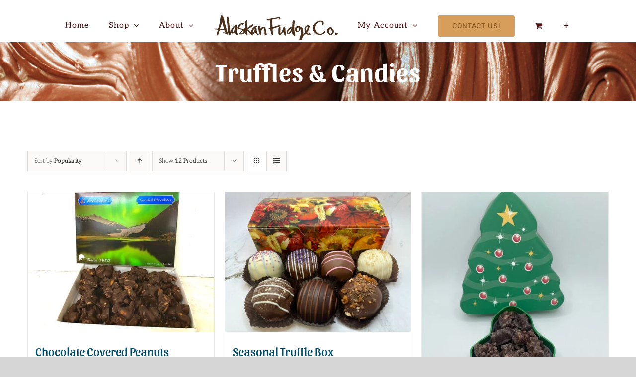

--- FILE ---
content_type: text/html; charset=UTF-8
request_url: https://alaskanfudge.com/product-category/truffles_candies/page/3/?product_count=12&product_orderby=popularity&product_view=grid
body_size: 19482
content:
<!DOCTYPE html>
<html class="avada-html-layout-wide avada-html-header-position-top avada-html-is-archive" lang="en-US" prefix="og: http://ogp.me/ns# fb: http://ogp.me/ns/fb#">
<head>
	<meta http-equiv="X-UA-Compatible" content="IE=edge" />
	<meta http-equiv="Content-Type" content="text/html; charset=utf-8"/>
	<meta name="viewport" content="width=device-width, initial-scale=1" />
	<meta name='robots' content='index, follow, max-image-preview:large, max-snippet:-1, max-video-preview:-1' />

	<!-- This site is optimized with the Yoast SEO plugin v26.7 - https://yoast.com/wordpress/plugins/seo/ -->
	<title>Truffles &amp; Candies Archives - Page 3 of 3 - Alaskan Fudge Company</title>
	<link rel="canonical" href="https://alaskanfudge.com/product-category/truffles_candies/page/3/" />
	<link rel="prev" href="https://alaskanfudge.com/product-category/truffles_candies/page/2/" />
	<meta property="og:locale" content="en_US" />
	<meta property="og:type" content="article" />
	<meta property="og:title" content="Truffles &amp; Candies Archives - Page 3 of 3 - Alaskan Fudge Company" />
	<meta property="og:url" content="https://alaskanfudge.com/product-category/truffles_candies/" />
	<meta property="og:site_name" content="Alaskan Fudge Company" />
	<script type="application/ld+json" class="yoast-schema-graph">{"@context":"https://schema.org","@graph":[{"@type":"CollectionPage","@id":"https://alaskanfudge.com/product-category/truffles_candies/","url":"https://alaskanfudge.com/product-category/truffles_candies/page/3/","name":"Truffles &amp; Candies Archives - Page 3 of 3 - Alaskan Fudge Company","isPartOf":{"@id":"https://alaskanfudge.com/#website"},"primaryImageOfPage":{"@id":"https://alaskanfudge.com/product-category/truffles_candies/page/3/#primaryimage"},"image":{"@id":"https://alaskanfudge.com/product-category/truffles_candies/page/3/#primaryimage"},"thumbnailUrl":"https://alaskanfudge.com/wp-content/uploads/2020/03/chocolate-covered-peanuts-scaled.jpg","breadcrumb":{"@id":"https://alaskanfudge.com/product-category/truffles_candies/page/3/#breadcrumb"},"inLanguage":"en-US"},{"@type":"ImageObject","inLanguage":"en-US","@id":"https://alaskanfudge.com/product-category/truffles_candies/page/3/#primaryimage","url":"https://alaskanfudge.com/wp-content/uploads/2020/03/chocolate-covered-peanuts-scaled.jpg","contentUrl":"https://alaskanfudge.com/wp-content/uploads/2020/03/chocolate-covered-peanuts-scaled.jpg","width":2048,"height":1536,"caption":"peanuts"},{"@type":"BreadcrumbList","@id":"https://alaskanfudge.com/product-category/truffles_candies/page/3/#breadcrumb","itemListElement":[{"@type":"ListItem","position":1,"name":"Home","item":"https://alaskanfudge.com/"},{"@type":"ListItem","position":2,"name":"Truffles &amp; Candies"}]},{"@type":"WebSite","@id":"https://alaskanfudge.com/#website","url":"https://alaskanfudge.com/","name":"Alaskan Fudge Company","description":"Fresh, Creamy Fudge from Juneau, Alaska","publisher":{"@id":"https://alaskanfudge.com/#organization"},"potentialAction":[{"@type":"SearchAction","target":{"@type":"EntryPoint","urlTemplate":"https://alaskanfudge.com/?s={search_term_string}"},"query-input":{"@type":"PropertyValueSpecification","valueRequired":true,"valueName":"search_term_string"}}],"inLanguage":"en-US"},{"@type":"Organization","@id":"https://alaskanfudge.com/#organization","name":"Alaskan Fudge Company","url":"https://alaskanfudge.com/","logo":{"@type":"ImageObject","inLanguage":"en-US","@id":"https://alaskanfudge.com/#/schema/logo/image/","url":"https://alaskanfudge.com/wp-content/uploads/2014/03/logo.png","contentUrl":"https://alaskanfudge.com/wp-content/uploads/2014/03/logo.png","width":156,"height":100,"caption":"Alaskan Fudge Company"},"image":{"@id":"https://alaskanfudge.com/#/schema/logo/image/"},"sameAs":["http://www.facebook.com/alaskanfudge/","http://www.instagram.com/fudgecompany907/"]}]}</script>
	<!-- / Yoast SEO plugin. -->


<link rel="alternate" type="application/rss+xml" title="Alaskan Fudge Company &raquo; Feed" href="https://alaskanfudge.com/feed/" />
<link rel="alternate" type="application/rss+xml" title="Alaskan Fudge Company &raquo; Comments Feed" href="https://alaskanfudge.com/comments/feed/" />
		
		
		
				<link rel="alternate" type="application/rss+xml" title="Alaskan Fudge Company &raquo; Truffles &amp; Candies Category Feed" href="https://alaskanfudge.com/product-category/truffles_candies/feed/" />
				
		<meta property="og:locale" content="en_US"/>
		<meta property="og:type" content="article"/>
		<meta property="og:site_name" content="Alaskan Fudge Company"/>
		<meta property="og:title" content="Truffles &amp; Candies Archives - Page 3 of 3 - Alaskan Fudge Company"/>
				<meta property="og:url" content="https://alaskanfudge.com/shop/truffles_candies/chocolate-covered-peanuts/"/>
																				<meta property="og:image" content="https://alaskanfudge.com/wp-content/uploads/2020/03/chocolate-covered-peanuts-scaled.jpg"/>
		<meta property="og:image:width" content="2048"/>
		<meta property="og:image:height" content="1536"/>
		<meta property="og:image:type" content="image/jpeg"/>
				<style id='wp-img-auto-sizes-contain-inline-css' type='text/css'>
img:is([sizes=auto i],[sizes^="auto," i]){contain-intrinsic-size:3000px 1500px}
/*# sourceURL=wp-img-auto-sizes-contain-inline-css */
</style>
<style id='wp-emoji-styles-inline-css' type='text/css'>

	img.wp-smiley, img.emoji {
		display: inline !important;
		border: none !important;
		box-shadow: none !important;
		height: 1em !important;
		width: 1em !important;
		margin: 0 0.07em !important;
		vertical-align: -0.1em !important;
		background: none !important;
		padding: 0 !important;
	}
/*# sourceURL=wp-emoji-styles-inline-css */
</style>
<style id='woocommerce-inline-inline-css' type='text/css'>
.woocommerce form .form-row .required { visibility: visible; }
/*# sourceURL=woocommerce-inline-inline-css */
</style>
<link rel='stylesheet' id='flick-css' href='https://alaskanfudge.com/wp-content/plugins/mailchimp/assets/css/flick/flick.css?ver=2.0.1' type='text/css' media='all' />
<link rel='stylesheet' id='mailchimp_sf_main_css-css' href='https://alaskanfudge.com/wp-content/plugins/mailchimp/assets/css/frontend.css?ver=2.0.1' type='text/css' media='all' />
<link rel='stylesheet' id='fusion-dynamic-css-css' href='https://alaskanfudge.com/wp-content/uploads/fusion-styles/a347a6f14fd3cdc76580bcaed7f487e9.min.css?ver=3.14.2' type='text/css' media='all' />
<script type="text/javascript" src="https://alaskanfudge.com/wp-includes/js/jquery/jquery.min.js?ver=3.7.1" id="jquery-core-js"></script>
<script type="text/javascript" src="https://alaskanfudge.com/wp-includes/js/jquery/jquery-migrate.min.js?ver=3.4.1" id="jquery-migrate-js"></script>
<script type="text/javascript" src="https://alaskanfudge.com/wp-content/plugins/woocommerce/assets/js/jquery-blockui/jquery.blockUI.min.js?ver=2.7.0-wc.10.4.3" id="wc-jquery-blockui-js" defer="defer" data-wp-strategy="defer"></script>
<script type="text/javascript" id="wc-add-to-cart-js-extra">
/* <![CDATA[ */
var wc_add_to_cart_params = {"ajax_url":"/wp-admin/admin-ajax.php","wc_ajax_url":"/?wc-ajax=%%endpoint%%","i18n_view_cart":"View cart","cart_url":"https://alaskanfudge.com/cart/","is_cart":"","cart_redirect_after_add":"no"};
//# sourceURL=wc-add-to-cart-js-extra
/* ]]> */
</script>
<script type="text/javascript" src="https://alaskanfudge.com/wp-content/plugins/woocommerce/assets/js/frontend/add-to-cart.min.js?ver=10.4.3" id="wc-add-to-cart-js" defer="defer" data-wp-strategy="defer"></script>
<script type="text/javascript" src="https://alaskanfudge.com/wp-content/plugins/woocommerce/assets/js/js-cookie/js.cookie.min.js?ver=2.1.4-wc.10.4.3" id="wc-js-cookie-js" defer="defer" data-wp-strategy="defer"></script>
<script type="text/javascript" id="woocommerce-js-extra">
/* <![CDATA[ */
var woocommerce_params = {"ajax_url":"/wp-admin/admin-ajax.php","wc_ajax_url":"/?wc-ajax=%%endpoint%%","i18n_password_show":"Show password","i18n_password_hide":"Hide password"};
//# sourceURL=woocommerce-js-extra
/* ]]> */
</script>
<script type="text/javascript" src="https://alaskanfudge.com/wp-content/plugins/woocommerce/assets/js/frontend/woocommerce.min.js?ver=10.4.3" id="woocommerce-js" defer="defer" data-wp-strategy="defer"></script>
<link rel="https://api.w.org/" href="https://alaskanfudge.com/wp-json/" /><link rel="alternate" title="JSON" type="application/json" href="https://alaskanfudge.com/wp-json/wp/v2/product_cat/30" /><link rel="EditURI" type="application/rsd+xml" title="RSD" href="https://alaskanfudge.com/xmlrpc.php?rsd" />
<meta name="generator" content="WordPress 6.9" />
<meta name="generator" content="WooCommerce 10.4.3" />
<style type="text/css" id="css-fb-visibility">@media screen and (max-width: 640px){.fusion-no-small-visibility{display:none !important;}body .sm-text-align-center{text-align:center !important;}body .sm-text-align-left{text-align:left !important;}body .sm-text-align-right{text-align:right !important;}body .sm-text-align-justify{text-align:justify !important;}body .sm-flex-align-center{justify-content:center !important;}body .sm-flex-align-flex-start{justify-content:flex-start !important;}body .sm-flex-align-flex-end{justify-content:flex-end !important;}body .sm-mx-auto{margin-left:auto !important;margin-right:auto !important;}body .sm-ml-auto{margin-left:auto !important;}body .sm-mr-auto{margin-right:auto !important;}body .fusion-absolute-position-small{position:absolute;width:100%;}.awb-sticky.awb-sticky-small{ position: sticky; top: var(--awb-sticky-offset,0); }}@media screen and (min-width: 641px) and (max-width: 1024px){.fusion-no-medium-visibility{display:none !important;}body .md-text-align-center{text-align:center !important;}body .md-text-align-left{text-align:left !important;}body .md-text-align-right{text-align:right !important;}body .md-text-align-justify{text-align:justify !important;}body .md-flex-align-center{justify-content:center !important;}body .md-flex-align-flex-start{justify-content:flex-start !important;}body .md-flex-align-flex-end{justify-content:flex-end !important;}body .md-mx-auto{margin-left:auto !important;margin-right:auto !important;}body .md-ml-auto{margin-left:auto !important;}body .md-mr-auto{margin-right:auto !important;}body .fusion-absolute-position-medium{position:absolute;width:100%;}.awb-sticky.awb-sticky-medium{ position: sticky; top: var(--awb-sticky-offset,0); }}@media screen and (min-width: 1025px){.fusion-no-large-visibility{display:none !important;}body .lg-text-align-center{text-align:center !important;}body .lg-text-align-left{text-align:left !important;}body .lg-text-align-right{text-align:right !important;}body .lg-text-align-justify{text-align:justify !important;}body .lg-flex-align-center{justify-content:center !important;}body .lg-flex-align-flex-start{justify-content:flex-start !important;}body .lg-flex-align-flex-end{justify-content:flex-end !important;}body .lg-mx-auto{margin-left:auto !important;margin-right:auto !important;}body .lg-ml-auto{margin-left:auto !important;}body .lg-mr-auto{margin-right:auto !important;}body .fusion-absolute-position-large{position:absolute;width:100%;}.awb-sticky.awb-sticky-large{ position: sticky; top: var(--awb-sticky-offset,0); }}</style>	<noscript><style>.woocommerce-product-gallery{ opacity: 1 !important; }</style></noscript>
	<link rel="icon" href="https://alaskanfudge.com/wp-content/uploads/2015/04/cropped-fudge_co-32x32.png" sizes="32x32" />
<link rel="icon" href="https://alaskanfudge.com/wp-content/uploads/2015/04/cropped-fudge_co-192x192.png" sizes="192x192" />
<link rel="apple-touch-icon" href="https://alaskanfudge.com/wp-content/uploads/2015/04/cropped-fudge_co-180x180.png" />
<meta name="msapplication-TileImage" content="https://alaskanfudge.com/wp-content/uploads/2015/04/cropped-fudge_co-270x270.png" />
		<script type="text/javascript">
			var doc = document.documentElement;
			doc.setAttribute( 'data-useragent', navigator.userAgent );
		</script>
		<!-- Global site tag (gtag.js) - Google Analytics -->
<script async src="https://www.googletagmanager.com/gtag/js?id=UA-51345374-1"></script>
<script>
  window.dataLayer = window.dataLayer || [];
  function gtag(){dataLayer.push(arguments);}
  gtag('js', new Date());

  gtag('config', 'UA-51345374-1');
</script>
	<style id='wp-block-image-inline-css' type='text/css'>
.wp-block-image>a,.wp-block-image>figure>a{display:inline-block}.wp-block-image img{box-sizing:border-box;height:auto;max-width:100%;vertical-align:bottom}@media not (prefers-reduced-motion){.wp-block-image img.hide{visibility:hidden}.wp-block-image img.show{animation:show-content-image .4s}}.wp-block-image[style*=border-radius] img,.wp-block-image[style*=border-radius]>a{border-radius:inherit}.wp-block-image.has-custom-border img{box-sizing:border-box}.wp-block-image.aligncenter{text-align:center}.wp-block-image.alignfull>a,.wp-block-image.alignwide>a{width:100%}.wp-block-image.alignfull img,.wp-block-image.alignwide img{height:auto;width:100%}.wp-block-image .aligncenter,.wp-block-image .alignleft,.wp-block-image .alignright,.wp-block-image.aligncenter,.wp-block-image.alignleft,.wp-block-image.alignright{display:table}.wp-block-image .aligncenter>figcaption,.wp-block-image .alignleft>figcaption,.wp-block-image .alignright>figcaption,.wp-block-image.aligncenter>figcaption,.wp-block-image.alignleft>figcaption,.wp-block-image.alignright>figcaption{caption-side:bottom;display:table-caption}.wp-block-image .alignleft{float:left;margin:.5em 1em .5em 0}.wp-block-image .alignright{float:right;margin:.5em 0 .5em 1em}.wp-block-image .aligncenter{margin-left:auto;margin-right:auto}.wp-block-image :where(figcaption){margin-bottom:1em;margin-top:.5em}.wp-block-image.is-style-circle-mask img{border-radius:9999px}@supports ((-webkit-mask-image:none) or (mask-image:none)) or (-webkit-mask-image:none){.wp-block-image.is-style-circle-mask img{border-radius:0;-webkit-mask-image:url('data:image/svg+xml;utf8,<svg viewBox="0 0 100 100" xmlns="http://www.w3.org/2000/svg"><circle cx="50" cy="50" r="50"/></svg>');mask-image:url('data:image/svg+xml;utf8,<svg viewBox="0 0 100 100" xmlns="http://www.w3.org/2000/svg"><circle cx="50" cy="50" r="50"/></svg>');mask-mode:alpha;-webkit-mask-position:center;mask-position:center;-webkit-mask-repeat:no-repeat;mask-repeat:no-repeat;-webkit-mask-size:contain;mask-size:contain}}:root :where(.wp-block-image.is-style-rounded img,.wp-block-image .is-style-rounded img){border-radius:9999px}.wp-block-image figure{margin:0}.wp-lightbox-container{display:flex;flex-direction:column;position:relative}.wp-lightbox-container img{cursor:zoom-in}.wp-lightbox-container img:hover+button{opacity:1}.wp-lightbox-container button{align-items:center;backdrop-filter:blur(16px) saturate(180%);background-color:#5a5a5a40;border:none;border-radius:4px;cursor:zoom-in;display:flex;height:20px;justify-content:center;opacity:0;padding:0;position:absolute;right:16px;text-align:center;top:16px;width:20px;z-index:100}@media not (prefers-reduced-motion){.wp-lightbox-container button{transition:opacity .2s ease}}.wp-lightbox-container button:focus-visible{outline:3px auto #5a5a5a40;outline:3px auto -webkit-focus-ring-color;outline-offset:3px}.wp-lightbox-container button:hover{cursor:pointer;opacity:1}.wp-lightbox-container button:focus{opacity:1}.wp-lightbox-container button:focus,.wp-lightbox-container button:hover,.wp-lightbox-container button:not(:hover):not(:active):not(.has-background){background-color:#5a5a5a40;border:none}.wp-lightbox-overlay{box-sizing:border-box;cursor:zoom-out;height:100vh;left:0;overflow:hidden;position:fixed;top:0;visibility:hidden;width:100%;z-index:100000}.wp-lightbox-overlay .close-button{align-items:center;cursor:pointer;display:flex;justify-content:center;min-height:40px;min-width:40px;padding:0;position:absolute;right:calc(env(safe-area-inset-right) + 16px);top:calc(env(safe-area-inset-top) + 16px);z-index:5000000}.wp-lightbox-overlay .close-button:focus,.wp-lightbox-overlay .close-button:hover,.wp-lightbox-overlay .close-button:not(:hover):not(:active):not(.has-background){background:none;border:none}.wp-lightbox-overlay .lightbox-image-container{height:var(--wp--lightbox-container-height);left:50%;overflow:hidden;position:absolute;top:50%;transform:translate(-50%,-50%);transform-origin:top left;width:var(--wp--lightbox-container-width);z-index:9999999999}.wp-lightbox-overlay .wp-block-image{align-items:center;box-sizing:border-box;display:flex;height:100%;justify-content:center;margin:0;position:relative;transform-origin:0 0;width:100%;z-index:3000000}.wp-lightbox-overlay .wp-block-image img{height:var(--wp--lightbox-image-height);min-height:var(--wp--lightbox-image-height);min-width:var(--wp--lightbox-image-width);width:var(--wp--lightbox-image-width)}.wp-lightbox-overlay .wp-block-image figcaption{display:none}.wp-lightbox-overlay button{background:none;border:none}.wp-lightbox-overlay .scrim{background-color:#fff;height:100%;opacity:.9;position:absolute;width:100%;z-index:2000000}.wp-lightbox-overlay.active{visibility:visible}@media not (prefers-reduced-motion){.wp-lightbox-overlay.active{animation:turn-on-visibility .25s both}.wp-lightbox-overlay.active img{animation:turn-on-visibility .35s both}.wp-lightbox-overlay.show-closing-animation:not(.active){animation:turn-off-visibility .35s both}.wp-lightbox-overlay.show-closing-animation:not(.active) img{animation:turn-off-visibility .25s both}.wp-lightbox-overlay.zoom.active{animation:none;opacity:1;visibility:visible}.wp-lightbox-overlay.zoom.active .lightbox-image-container{animation:lightbox-zoom-in .4s}.wp-lightbox-overlay.zoom.active .lightbox-image-container img{animation:none}.wp-lightbox-overlay.zoom.active .scrim{animation:turn-on-visibility .4s forwards}.wp-lightbox-overlay.zoom.show-closing-animation:not(.active){animation:none}.wp-lightbox-overlay.zoom.show-closing-animation:not(.active) .lightbox-image-container{animation:lightbox-zoom-out .4s}.wp-lightbox-overlay.zoom.show-closing-animation:not(.active) .lightbox-image-container img{animation:none}.wp-lightbox-overlay.zoom.show-closing-animation:not(.active) .scrim{animation:turn-off-visibility .4s forwards}}@keyframes show-content-image{0%{visibility:hidden}99%{visibility:hidden}to{visibility:visible}}@keyframes turn-on-visibility{0%{opacity:0}to{opacity:1}}@keyframes turn-off-visibility{0%{opacity:1;visibility:visible}99%{opacity:0;visibility:visible}to{opacity:0;visibility:hidden}}@keyframes lightbox-zoom-in{0%{transform:translate(calc((-100vw + var(--wp--lightbox-scrollbar-width))/2 + var(--wp--lightbox-initial-left-position)),calc(-50vh + var(--wp--lightbox-initial-top-position))) scale(var(--wp--lightbox-scale))}to{transform:translate(-50%,-50%) scale(1)}}@keyframes lightbox-zoom-out{0%{transform:translate(-50%,-50%) scale(1);visibility:visible}99%{visibility:visible}to{transform:translate(calc((-100vw + var(--wp--lightbox-scrollbar-width))/2 + var(--wp--lightbox-initial-left-position)),calc(-50vh + var(--wp--lightbox-initial-top-position))) scale(var(--wp--lightbox-scale));visibility:hidden}}
/*# sourceURL=https://alaskanfudge.com/wp-includes/blocks/image/style.min.css */
</style>
<style id='wp-block-image-theme-inline-css' type='text/css'>
:root :where(.wp-block-image figcaption){color:#555;font-size:13px;text-align:center}.is-dark-theme :root :where(.wp-block-image figcaption){color:#ffffffa6}.wp-block-image{margin:0 0 1em}
/*# sourceURL=https://alaskanfudge.com/wp-includes/blocks/image/theme.min.css */
</style>
<style id='wp-block-paragraph-inline-css' type='text/css'>
.is-small-text{font-size:.875em}.is-regular-text{font-size:1em}.is-large-text{font-size:2.25em}.is-larger-text{font-size:3em}.has-drop-cap:not(:focus):first-letter{float:left;font-size:8.4em;font-style:normal;font-weight:100;line-height:.68;margin:.05em .1em 0 0;text-transform:uppercase}body.rtl .has-drop-cap:not(:focus):first-letter{float:none;margin-left:.1em}p.has-drop-cap.has-background{overflow:hidden}:root :where(p.has-background){padding:1.25em 2.375em}:where(p.has-text-color:not(.has-link-color)) a{color:inherit}p.has-text-align-left[style*="writing-mode:vertical-lr"],p.has-text-align-right[style*="writing-mode:vertical-rl"]{rotate:180deg}
/*# sourceURL=https://alaskanfudge.com/wp-includes/blocks/paragraph/style.min.css */
</style>
<link rel='stylesheet' id='wc-blocks-style-css' href='https://alaskanfudge.com/wp-content/plugins/woocommerce/assets/client/blocks/wc-blocks.css?ver=wc-10.4.3' type='text/css' media='all' />
<style id='global-styles-inline-css' type='text/css'>
:root{--wp--preset--aspect-ratio--square: 1;--wp--preset--aspect-ratio--4-3: 4/3;--wp--preset--aspect-ratio--3-4: 3/4;--wp--preset--aspect-ratio--3-2: 3/2;--wp--preset--aspect-ratio--2-3: 2/3;--wp--preset--aspect-ratio--16-9: 16/9;--wp--preset--aspect-ratio--9-16: 9/16;--wp--preset--color--black: #000000;--wp--preset--color--cyan-bluish-gray: #abb8c3;--wp--preset--color--white: #ffffff;--wp--preset--color--pale-pink: #f78da7;--wp--preset--color--vivid-red: #cf2e2e;--wp--preset--color--luminous-vivid-orange: #ff6900;--wp--preset--color--luminous-vivid-amber: #fcb900;--wp--preset--color--light-green-cyan: #7bdcb5;--wp--preset--color--vivid-green-cyan: #00d084;--wp--preset--color--pale-cyan-blue: #8ed1fc;--wp--preset--color--vivid-cyan-blue: #0693e3;--wp--preset--color--vivid-purple: #9b51e0;--wp--preset--color--awb-color-1: rgba(255,255,255,1);--wp--preset--color--awb-color-2: rgba(246,246,246,1);--wp--preset--color--awb-color-3: rgba(235,234,234,1);--wp--preset--color--awb-color-4: rgba(224,222,222,1);--wp--preset--color--awb-color-5: rgba(171,139,101,1);--wp--preset--color--awb-color-6: rgba(116,116,116,1);--wp--preset--color--awb-color-7: rgba(51,51,51,1);--wp--preset--color--awb-color-8: rgba(76,16,16,1);--wp--preset--color--awb-color-custom-10: rgba(120,73,16,1);--wp--preset--color--awb-color-custom-11: rgba(235,234,234,0.8);--wp--preset--color--awb-color-custom-12: rgba(146,196,213,1);--wp--preset--color--awb-color-custom-13: rgba(232,192,144,1);--wp--preset--color--awb-color-custom-14: rgba(214,158,90,1);--wp--preset--color--awb-color-custom-15: rgba(232,232,232,1);--wp--preset--color--awb-color-custom-16: rgba(47,87,111,1);--wp--preset--color--awb-color-custom-17: rgba(255,40,0,0.57);--wp--preset--color--awb-color-custom-18: rgba(229,229,229,1);--wp--preset--gradient--vivid-cyan-blue-to-vivid-purple: linear-gradient(135deg,rgb(6,147,227) 0%,rgb(155,81,224) 100%);--wp--preset--gradient--light-green-cyan-to-vivid-green-cyan: linear-gradient(135deg,rgb(122,220,180) 0%,rgb(0,208,130) 100%);--wp--preset--gradient--luminous-vivid-amber-to-luminous-vivid-orange: linear-gradient(135deg,rgb(252,185,0) 0%,rgb(255,105,0) 100%);--wp--preset--gradient--luminous-vivid-orange-to-vivid-red: linear-gradient(135deg,rgb(255,105,0) 0%,rgb(207,46,46) 100%);--wp--preset--gradient--very-light-gray-to-cyan-bluish-gray: linear-gradient(135deg,rgb(238,238,238) 0%,rgb(169,184,195) 100%);--wp--preset--gradient--cool-to-warm-spectrum: linear-gradient(135deg,rgb(74,234,220) 0%,rgb(151,120,209) 20%,rgb(207,42,186) 40%,rgb(238,44,130) 60%,rgb(251,105,98) 80%,rgb(254,248,76) 100%);--wp--preset--gradient--blush-light-purple: linear-gradient(135deg,rgb(255,206,236) 0%,rgb(152,150,240) 100%);--wp--preset--gradient--blush-bordeaux: linear-gradient(135deg,rgb(254,205,165) 0%,rgb(254,45,45) 50%,rgb(107,0,62) 100%);--wp--preset--gradient--luminous-dusk: linear-gradient(135deg,rgb(255,203,112) 0%,rgb(199,81,192) 50%,rgb(65,88,208) 100%);--wp--preset--gradient--pale-ocean: linear-gradient(135deg,rgb(255,245,203) 0%,rgb(182,227,212) 50%,rgb(51,167,181) 100%);--wp--preset--gradient--electric-grass: linear-gradient(135deg,rgb(202,248,128) 0%,rgb(113,206,126) 100%);--wp--preset--gradient--midnight: linear-gradient(135deg,rgb(2,3,129) 0%,rgb(40,116,252) 100%);--wp--preset--font-size--small: 12.75px;--wp--preset--font-size--medium: 20px;--wp--preset--font-size--large: 25.5px;--wp--preset--font-size--x-large: 42px;--wp--preset--font-size--normal: 17px;--wp--preset--font-size--xlarge: 34px;--wp--preset--font-size--huge: 51px;--wp--preset--spacing--20: 0.44rem;--wp--preset--spacing--30: 0.67rem;--wp--preset--spacing--40: 1rem;--wp--preset--spacing--50: 1.5rem;--wp--preset--spacing--60: 2.25rem;--wp--preset--spacing--70: 3.38rem;--wp--preset--spacing--80: 5.06rem;--wp--preset--shadow--natural: 6px 6px 9px rgba(0, 0, 0, 0.2);--wp--preset--shadow--deep: 12px 12px 50px rgba(0, 0, 0, 0.4);--wp--preset--shadow--sharp: 6px 6px 0px rgba(0, 0, 0, 0.2);--wp--preset--shadow--outlined: 6px 6px 0px -3px rgb(255, 255, 255), 6px 6px rgb(0, 0, 0);--wp--preset--shadow--crisp: 6px 6px 0px rgb(0, 0, 0);}:where(.is-layout-flex){gap: 0.5em;}:where(.is-layout-grid){gap: 0.5em;}body .is-layout-flex{display: flex;}.is-layout-flex{flex-wrap: wrap;align-items: center;}.is-layout-flex > :is(*, div){margin: 0;}body .is-layout-grid{display: grid;}.is-layout-grid > :is(*, div){margin: 0;}:where(.wp-block-columns.is-layout-flex){gap: 2em;}:where(.wp-block-columns.is-layout-grid){gap: 2em;}:where(.wp-block-post-template.is-layout-flex){gap: 1.25em;}:where(.wp-block-post-template.is-layout-grid){gap: 1.25em;}.has-black-color{color: var(--wp--preset--color--black) !important;}.has-cyan-bluish-gray-color{color: var(--wp--preset--color--cyan-bluish-gray) !important;}.has-white-color{color: var(--wp--preset--color--white) !important;}.has-pale-pink-color{color: var(--wp--preset--color--pale-pink) !important;}.has-vivid-red-color{color: var(--wp--preset--color--vivid-red) !important;}.has-luminous-vivid-orange-color{color: var(--wp--preset--color--luminous-vivid-orange) !important;}.has-luminous-vivid-amber-color{color: var(--wp--preset--color--luminous-vivid-amber) !important;}.has-light-green-cyan-color{color: var(--wp--preset--color--light-green-cyan) !important;}.has-vivid-green-cyan-color{color: var(--wp--preset--color--vivid-green-cyan) !important;}.has-pale-cyan-blue-color{color: var(--wp--preset--color--pale-cyan-blue) !important;}.has-vivid-cyan-blue-color{color: var(--wp--preset--color--vivid-cyan-blue) !important;}.has-vivid-purple-color{color: var(--wp--preset--color--vivid-purple) !important;}.has-black-background-color{background-color: var(--wp--preset--color--black) !important;}.has-cyan-bluish-gray-background-color{background-color: var(--wp--preset--color--cyan-bluish-gray) !important;}.has-white-background-color{background-color: var(--wp--preset--color--white) !important;}.has-pale-pink-background-color{background-color: var(--wp--preset--color--pale-pink) !important;}.has-vivid-red-background-color{background-color: var(--wp--preset--color--vivid-red) !important;}.has-luminous-vivid-orange-background-color{background-color: var(--wp--preset--color--luminous-vivid-orange) !important;}.has-luminous-vivid-amber-background-color{background-color: var(--wp--preset--color--luminous-vivid-amber) !important;}.has-light-green-cyan-background-color{background-color: var(--wp--preset--color--light-green-cyan) !important;}.has-vivid-green-cyan-background-color{background-color: var(--wp--preset--color--vivid-green-cyan) !important;}.has-pale-cyan-blue-background-color{background-color: var(--wp--preset--color--pale-cyan-blue) !important;}.has-vivid-cyan-blue-background-color{background-color: var(--wp--preset--color--vivid-cyan-blue) !important;}.has-vivid-purple-background-color{background-color: var(--wp--preset--color--vivid-purple) !important;}.has-black-border-color{border-color: var(--wp--preset--color--black) !important;}.has-cyan-bluish-gray-border-color{border-color: var(--wp--preset--color--cyan-bluish-gray) !important;}.has-white-border-color{border-color: var(--wp--preset--color--white) !important;}.has-pale-pink-border-color{border-color: var(--wp--preset--color--pale-pink) !important;}.has-vivid-red-border-color{border-color: var(--wp--preset--color--vivid-red) !important;}.has-luminous-vivid-orange-border-color{border-color: var(--wp--preset--color--luminous-vivid-orange) !important;}.has-luminous-vivid-amber-border-color{border-color: var(--wp--preset--color--luminous-vivid-amber) !important;}.has-light-green-cyan-border-color{border-color: var(--wp--preset--color--light-green-cyan) !important;}.has-vivid-green-cyan-border-color{border-color: var(--wp--preset--color--vivid-green-cyan) !important;}.has-pale-cyan-blue-border-color{border-color: var(--wp--preset--color--pale-cyan-blue) !important;}.has-vivid-cyan-blue-border-color{border-color: var(--wp--preset--color--vivid-cyan-blue) !important;}.has-vivid-purple-border-color{border-color: var(--wp--preset--color--vivid-purple) !important;}.has-vivid-cyan-blue-to-vivid-purple-gradient-background{background: var(--wp--preset--gradient--vivid-cyan-blue-to-vivid-purple) !important;}.has-light-green-cyan-to-vivid-green-cyan-gradient-background{background: var(--wp--preset--gradient--light-green-cyan-to-vivid-green-cyan) !important;}.has-luminous-vivid-amber-to-luminous-vivid-orange-gradient-background{background: var(--wp--preset--gradient--luminous-vivid-amber-to-luminous-vivid-orange) !important;}.has-luminous-vivid-orange-to-vivid-red-gradient-background{background: var(--wp--preset--gradient--luminous-vivid-orange-to-vivid-red) !important;}.has-very-light-gray-to-cyan-bluish-gray-gradient-background{background: var(--wp--preset--gradient--very-light-gray-to-cyan-bluish-gray) !important;}.has-cool-to-warm-spectrum-gradient-background{background: var(--wp--preset--gradient--cool-to-warm-spectrum) !important;}.has-blush-light-purple-gradient-background{background: var(--wp--preset--gradient--blush-light-purple) !important;}.has-blush-bordeaux-gradient-background{background: var(--wp--preset--gradient--blush-bordeaux) !important;}.has-luminous-dusk-gradient-background{background: var(--wp--preset--gradient--luminous-dusk) !important;}.has-pale-ocean-gradient-background{background: var(--wp--preset--gradient--pale-ocean) !important;}.has-electric-grass-gradient-background{background: var(--wp--preset--gradient--electric-grass) !important;}.has-midnight-gradient-background{background: var(--wp--preset--gradient--midnight) !important;}.has-small-font-size{font-size: var(--wp--preset--font-size--small) !important;}.has-medium-font-size{font-size: var(--wp--preset--font-size--medium) !important;}.has-large-font-size{font-size: var(--wp--preset--font-size--large) !important;}.has-x-large-font-size{font-size: var(--wp--preset--font-size--x-large) !important;}
/*# sourceURL=global-styles-inline-css */
</style>
<style id='wp-block-library-inline-css' type='text/css'>
:root{--wp-block-synced-color:#7a00df;--wp-block-synced-color--rgb:122,0,223;--wp-bound-block-color:var(--wp-block-synced-color);--wp-editor-canvas-background:#ddd;--wp-admin-theme-color:#007cba;--wp-admin-theme-color--rgb:0,124,186;--wp-admin-theme-color-darker-10:#006ba1;--wp-admin-theme-color-darker-10--rgb:0,107,160.5;--wp-admin-theme-color-darker-20:#005a87;--wp-admin-theme-color-darker-20--rgb:0,90,135;--wp-admin-border-width-focus:2px}@media (min-resolution:192dpi){:root{--wp-admin-border-width-focus:1.5px}}.wp-element-button{cursor:pointer}:root .has-very-light-gray-background-color{background-color:#eee}:root .has-very-dark-gray-background-color{background-color:#313131}:root .has-very-light-gray-color{color:#eee}:root .has-very-dark-gray-color{color:#313131}:root .has-vivid-green-cyan-to-vivid-cyan-blue-gradient-background{background:linear-gradient(135deg,#00d084,#0693e3)}:root .has-purple-crush-gradient-background{background:linear-gradient(135deg,#34e2e4,#4721fb 50%,#ab1dfe)}:root .has-hazy-dawn-gradient-background{background:linear-gradient(135deg,#faaca8,#dad0ec)}:root .has-subdued-olive-gradient-background{background:linear-gradient(135deg,#fafae1,#67a671)}:root .has-atomic-cream-gradient-background{background:linear-gradient(135deg,#fdd79a,#004a59)}:root .has-nightshade-gradient-background{background:linear-gradient(135deg,#330968,#31cdcf)}:root .has-midnight-gradient-background{background:linear-gradient(135deg,#020381,#2874fc)}:root{--wp--preset--font-size--normal:16px;--wp--preset--font-size--huge:42px}.has-regular-font-size{font-size:1em}.has-larger-font-size{font-size:2.625em}.has-normal-font-size{font-size:var(--wp--preset--font-size--normal)}.has-huge-font-size{font-size:var(--wp--preset--font-size--huge)}.has-text-align-center{text-align:center}.has-text-align-left{text-align:left}.has-text-align-right{text-align:right}.has-fit-text{white-space:nowrap!important}#end-resizable-editor-section{display:none}.aligncenter{clear:both}.items-justified-left{justify-content:flex-start}.items-justified-center{justify-content:center}.items-justified-right{justify-content:flex-end}.items-justified-space-between{justify-content:space-between}.screen-reader-text{border:0;clip-path:inset(50%);height:1px;margin:-1px;overflow:hidden;padding:0;position:absolute;width:1px;word-wrap:normal!important}.screen-reader-text:focus{background-color:#ddd;clip-path:none;color:#444;display:block;font-size:1em;height:auto;left:5px;line-height:normal;padding:15px 23px 14px;text-decoration:none;top:5px;width:auto;z-index:100000}html :where(.has-border-color){border-style:solid}html :where([style*=border-top-color]){border-top-style:solid}html :where([style*=border-right-color]){border-right-style:solid}html :where([style*=border-bottom-color]){border-bottom-style:solid}html :where([style*=border-left-color]){border-left-style:solid}html :where([style*=border-width]){border-style:solid}html :where([style*=border-top-width]){border-top-style:solid}html :where([style*=border-right-width]){border-right-style:solid}html :where([style*=border-bottom-width]){border-bottom-style:solid}html :where([style*=border-left-width]){border-left-style:solid}html :where(img[class*=wp-image-]){height:auto;max-width:100%}:where(figure){margin:0 0 1em}html :where(.is-position-sticky){--wp-admin--admin-bar--position-offset:var(--wp-admin--admin-bar--height,0px)}@media screen and (max-width:600px){html :where(.is-position-sticky){--wp-admin--admin-bar--position-offset:0px}}
/*wp_block_styles_on_demand_placeholder:696aab5caf12d*/
/*# sourceURL=wp-block-library-inline-css */
</style>
<style id='wp-block-library-theme-inline-css' type='text/css'>
.wp-block-audio :where(figcaption){color:#555;font-size:13px;text-align:center}.is-dark-theme .wp-block-audio :where(figcaption){color:#ffffffa6}.wp-block-audio{margin:0 0 1em}.wp-block-code{border:1px solid #ccc;border-radius:4px;font-family:Menlo,Consolas,monaco,monospace;padding:.8em 1em}.wp-block-embed :where(figcaption){color:#555;font-size:13px;text-align:center}.is-dark-theme .wp-block-embed :where(figcaption){color:#ffffffa6}.wp-block-embed{margin:0 0 1em}.blocks-gallery-caption{color:#555;font-size:13px;text-align:center}.is-dark-theme .blocks-gallery-caption{color:#ffffffa6}:root :where(.wp-block-image figcaption){color:#555;font-size:13px;text-align:center}.is-dark-theme :root :where(.wp-block-image figcaption){color:#ffffffa6}.wp-block-image{margin:0 0 1em}.wp-block-pullquote{border-bottom:4px solid;border-top:4px solid;color:currentColor;margin-bottom:1.75em}.wp-block-pullquote :where(cite),.wp-block-pullquote :where(footer),.wp-block-pullquote__citation{color:currentColor;font-size:.8125em;font-style:normal;text-transform:uppercase}.wp-block-quote{border-left:.25em solid;margin:0 0 1.75em;padding-left:1em}.wp-block-quote cite,.wp-block-quote footer{color:currentColor;font-size:.8125em;font-style:normal;position:relative}.wp-block-quote:where(.has-text-align-right){border-left:none;border-right:.25em solid;padding-left:0;padding-right:1em}.wp-block-quote:where(.has-text-align-center){border:none;padding-left:0}.wp-block-quote.is-large,.wp-block-quote.is-style-large,.wp-block-quote:where(.is-style-plain){border:none}.wp-block-search .wp-block-search__label{font-weight:700}.wp-block-search__button{border:1px solid #ccc;padding:.375em .625em}:where(.wp-block-group.has-background){padding:1.25em 2.375em}.wp-block-separator.has-css-opacity{opacity:.4}.wp-block-separator{border:none;border-bottom:2px solid;margin-left:auto;margin-right:auto}.wp-block-separator.has-alpha-channel-opacity{opacity:1}.wp-block-separator:not(.is-style-wide):not(.is-style-dots){width:100px}.wp-block-separator.has-background:not(.is-style-dots){border-bottom:none;height:1px}.wp-block-separator.has-background:not(.is-style-wide):not(.is-style-dots){height:2px}.wp-block-table{margin:0 0 1em}.wp-block-table td,.wp-block-table th{word-break:normal}.wp-block-table :where(figcaption){color:#555;font-size:13px;text-align:center}.is-dark-theme .wp-block-table :where(figcaption){color:#ffffffa6}.wp-block-video :where(figcaption){color:#555;font-size:13px;text-align:center}.is-dark-theme .wp-block-video :where(figcaption){color:#ffffffa6}.wp-block-video{margin:0 0 1em}:root :where(.wp-block-template-part.has-background){margin-bottom:0;margin-top:0;padding:1.25em 2.375em}
/*# sourceURL=/wp-includes/css/dist/block-library/theme.min.css */
</style>
<style id='classic-theme-styles-inline-css' type='text/css'>
/*! This file is auto-generated */
.wp-block-button__link{color:#fff;background-color:#32373c;border-radius:9999px;box-shadow:none;text-decoration:none;padding:calc(.667em + 2px) calc(1.333em + 2px);font-size:1.125em}.wp-block-file__button{background:#32373c;color:#fff;text-decoration:none}
/*# sourceURL=/wp-includes/css/classic-themes.min.css */
</style>
</head>

<body class="archive paged tax-product_cat term-truffles_candies term-30 paged-3 wp-theme-Avada theme-Avada woocommerce woocommerce-page woocommerce-no-js fusion-image-hovers fusion-pagination-sizing fusion-button_type-flat fusion-button_span-no fusion-button_gradient-linear avada-image-rollover-circle-yes avada-image-rollover-yes avada-image-rollover-direction-left fusion-body ltr fusion-sticky-header no-tablet-sticky-header no-mobile-sticky-header no-mobile-slidingbar no-mobile-totop avada-has-rev-slider-styles fusion-disable-outline fusion-sub-menu-fade mobile-logo-pos-center layout-wide-mode avada-has-boxed-modal-shadow-none layout-scroll-offset-full avada-has-zero-margin-offset-top fusion-top-header menu-text-align-center fusion-woo-product-design-classic fusion-woo-shop-page-columns-4 fusion-woo-related-columns-4 fusion-woo-archive-page-columns-3 avada-has-woo-gallery-disabled woo-sale-badge-circle woo-outofstock-badge-top_bar mobile-menu-design-modern fusion-show-pagination-text fusion-header-layout-v7 avada-responsive avada-footer-fx-none avada-menu-highlight-style-background fusion-search-form-classic fusion-main-menu-search-overlay fusion-avatar-square avada-dropdown-styles avada-blog-layout-large avada-blog-archive-layout-large avada-header-shadow-no avada-menu-icon-position-left avada-has-mainmenu-dropdown-divider avada-has-header-100-width avada-has-pagetitle-100-width avada-has-pagetitle-bg-full avada-has-breadcrumb-mobile-hidden avada-has-titlebar-bar_and_content avada-has-slidingbar-widgets avada-has-slidingbar-position-left avada-slidingbar-toggle-style-menu avada-has-slidingbar-sticky avada-has-pagination-padding avada-flyout-menu-direction-fade avada-ec-views-v1" data-awb-post-id="8301">
		<a class="skip-link screen-reader-text" href="#content">Skip to content</a>

	<div id="boxed-wrapper">
		
		<div id="wrapper" class="fusion-wrapper">
			<div id="home" style="position:relative;top:-1px;"></div>
							
					
			<header class="fusion-header-wrapper">
				<div class="fusion-header-v7 fusion-logo-alignment fusion-logo-center fusion-sticky-menu- fusion-sticky-logo- fusion-mobile-logo-  fusion-mobile-menu-design-modern">
					<div class="fusion-header-sticky-height"></div>
<div class="fusion-header" >
	<div class="fusion-row fusion-middle-logo-menu">
				<nav class="fusion-main-menu fusion-main-menu-sticky" aria-label="Main Menu"><div class="fusion-overlay-search">		<form role="search" class="searchform fusion-search-form  fusion-search-form-classic" method="get" action="https://alaskanfudge.com/">
			<div class="fusion-search-form-content">

				
				<div class="fusion-search-field search-field">
					<label><span class="screen-reader-text">Search for:</span>
													<input type="search" value="" name="s" class="s" placeholder="Search..." required aria-required="true" aria-label="Search..."/>
											</label>
				</div>
				<div class="fusion-search-button search-button">
					<input type="submit" class="fusion-search-submit searchsubmit" aria-label="Search" value="&#xf002;" />
									</div>

				
			</div>


			
		</form>
		<div class="fusion-search-spacer"></div><a href="#" role="button" aria-label="Close Search" class="fusion-close-search"></a></div><ul id="menu-primary-menu" class="fusion-menu fusion-middle-logo-ul"><li  id="menu-item-2804"  class="menu-item menu-item-type-post_type menu-item-object-page menu-item-home menu-item-2804"  data-item-id="2804"><a  href="https://alaskanfudge.com/" class="fusion-top-level-link fusion-background-highlight"><span class="menu-text">Home</span></a></li><li  id="menu-item-91"  class="menu-item menu-item-type-post_type menu-item-object-page menu-item-has-children menu-item-91 fusion-megamenu-menu "  data-item-id="91"><a  href="https://alaskanfudge.com/shop-candies-and-gifts/" class="fusion-top-level-link fusion-background-highlight"><span class="menu-text">Shop</span> <span class="fusion-caret"><i class="fusion-dropdown-indicator" aria-hidden="true"></i></span></a><div class="fusion-megamenu-wrapper fusion-columns-4 columns-per-row-4 columns-4 col-span-12 fusion-megamenu-fullwidth"><div class="row"><div class="fusion-megamenu-holder" style="width:1100px;" data-width="1100px"><ul class="fusion-megamenu"><li  id="menu-item-107"  class="menu-item menu-item-type-custom menu-item-object-custom menu-item-107 fusion-megamenu-submenu menu-item-has-link fusion-megamenu-columns-4 col-lg-3 col-md-3 col-sm-3"  style="background-image: url(https://alaskanfudge.com/wp-content/uploads/2018/06/7H0A5581.jpg);"><div class='fusion-megamenu-title'><a class="awb-justify-title" href="/product-category/fudge/">Fudge</a></div></li><li  id="menu-item-106"  class="menu-item menu-item-type-custom menu-item-object-custom menu-item-106 fusion-megamenu-submenu menu-item-has-link fusion-megamenu-columns-4 col-lg-3 col-md-3 col-sm-3"  style="background-image: url(https://alaskanfudge.com/wp-content/uploads/2018/06/7H0A5632.jpg);"><div class='fusion-megamenu-title'><a class="awb-justify-title" href="/product-category/truffles_candies/">Truffles &#038; Candies</a></div></li><li  id="menu-item-109"  class="menu-item menu-item-type-custom menu-item-object-custom menu-item-109 fusion-megamenu-submenu menu-item-has-link fusion-megamenu-columns-4 col-lg-3 col-md-3 col-sm-3"  style="background-image: url(https://alaskanfudge.com/wp-content/uploads/2014/06/sm_sockeye_all_l.jpg);"><div class='fusion-megamenu-title'><a class="awb-justify-title" href="/product-category/goods/">Alaskan Goods</a></div></li><li  id="menu-item-21724"  class="menu-item menu-item-type-post_type menu-item-object-page menu-item-21724 fusion-megamenu-submenu menu-item-has-link fusion-megamenu-columns-4 col-lg-3 col-md-3 col-sm-3"  style="background-image: url(https://alaskanfudge.com/wp-content/uploads/2021/11/paw-boxes-scaled.jpg);"><div class='fusion-megamenu-title'><a class="awb-justify-title" href="https://alaskanfudge.com/wholesale-options/">Wholesale Options</a></div></li></ul></div><div style="clear:both;"></div></div></div></li><li  id="menu-item-11293"  class="menu-item menu-item-type-custom menu-item-object-custom menu-item-has-children menu-item-11293 fusion-dropdown-menu"  data-item-id="11293"><a  href="#" class="fusion-top-level-link fusion-background-highlight"><span class="menu-text">About</span> <span class="fusion-caret"><i class="fusion-dropdown-indicator" aria-hidden="true"></i></span></a><ul class="sub-menu"><li  id="menu-item-11294"  class="menu-item menu-item-type-post_type menu-item-object-page menu-item-11294 fusion-dropdown-submenu" ><a  href="https://alaskanfudge.com/our-story/" class="fusion-background-highlight"><span>Our Story</span></a></li><li  id="menu-item-11295"  class="menu-item menu-item-type-post_type menu-item-object-page menu-item-11295 fusion-dropdown-submenu" ><a  href="https://alaskanfudge.com/policies/" class="fusion-background-highlight"><span>Policies</span></a></li></ul></li>	<li class="fusion-middle-logo-menu-logo fusion-logo" data-margin-top="31px" data-margin-bottom="50px" data-margin-left="30px" data-margin-right="30px">
			<a class="fusion-logo-link"  href="https://alaskanfudge.com/" >

						<!-- standard logo -->
			<img src="https://alaskanfudge.com/wp-content/uploads/2021/10/AlaskanFudgeCoLogo.svg" srcset="https://alaskanfudge.com/wp-content/uploads/2021/10/AlaskanFudgeCoLogo.svg 1x" width="250" height="50" alt="Alaskan Fudge Company Logo" data-retina_logo_url="" class="fusion-standard-logo" />

			
					</a>
		</li><li  id="menu-item-2826"  class="menu-item menu-item-type-post_type menu-item-object-page menu-item-has-children menu-item-2826 fusion-dropdown-menu"  data-item-id="2826"><a  href="https://alaskanfudge.com/my-account/" class="fusion-top-level-link fusion-background-highlight"><span class="menu-text">My Account</span> <span class="fusion-caret"><i class="fusion-dropdown-indicator" aria-hidden="true"></i></span></a><ul class="sub-menu"><li  id="menu-item-2827"  class="menu-item menu-item-type-custom menu-item-object-custom menu-item-2827 fusion-dropdown-submenu" ><a  href="https://alaskanfudge.com/my-account/orders/" class="fusion-background-highlight"><span>Orders</span></a></li><li  id="menu-item-2830"  class="menu-item menu-item-type-custom menu-item-object-custom menu-item-2830 fusion-dropdown-submenu" ><a  href="https://alaskanfudge.com/my-account/edit-account/" class="fusion-background-highlight"><span>Account details</span></a></li><li  id="menu-item-2828"  class="menu-item menu-item-type-custom menu-item-object-custom menu-item-2828 fusion-dropdown-submenu" ><a  href="https://alaskanfudge.com/my-account/edit-address/" class="fusion-background-highlight"><span>Addresses</span></a></li><li  id="menu-item-2829"  class="menu-item menu-item-type-custom menu-item-object-custom menu-item-2829 fusion-dropdown-submenu" ><a  href="https://alaskanfudge.com/my-account/payment-methods/" class="fusion-background-highlight"><span>Payment methods</span></a></li><li  id="menu-item-10823"  class="menu-item menu-item-type-post_type menu-item-object-page menu-item-10823 fusion-dropdown-submenu" ><a  href="https://alaskanfudge.com/manage-subscriptions/" class="fusion-background-highlight"><span>Manage Newsletter Subscriptions</span></a></li><li  id="menu-item-2832"  class="menu-item menu-item-type-custom menu-item-object-custom menu-item-2832 fusion-dropdown-submenu" ><a  href="https://alaskanfudge.com/my-account/lost-password/" class="fusion-background-highlight"><span>Lost password</span></a></li></ul></li><li  id="menu-item-2825"  class="menu-item menu-item-type-post_type menu-item-object-page menu-item-2825 fusion-menu-item-button"  data-item-id="2825"><a  href="https://alaskanfudge.com/contact/" class="fusion-top-level-link fusion-background-highlight"><span class="menu-text fusion-button button-default button-large">Contact Us!</span></a></li><li class="fusion-custom-menu-item fusion-menu-cart fusion-main-menu-cart"><a class="fusion-main-menu-icon" href="https://alaskanfudge.com/cart/"><span class="menu-text" aria-label="View Cart"></span></a></li><li class="fusion-custom-menu-item fusion-main-menu-sliding-bar" data-classes="fusion-main-menu-sliding-bar"><a class="fusion-main-menu-icon awb-icon-sliding-bar" href="#" aria-label="Toggle Sliding Bar" data-title="Toggle Sliding Bar" title="Toggle Sliding Bar"></a></li></ul></nav>	<div class="fusion-mobile-menu-icons">
							<a href="#" class="fusion-icon awb-icon-bars" aria-label="Toggle mobile menu" aria-expanded="false"></a>
		
		
		
					<a href="https://alaskanfudge.com/cart/" class="fusion-icon awb-icon-shopping-cart"  aria-label="Toggle mobile cart"></a>
			</div>

<nav class="fusion-mobile-nav-holder fusion-mobile-menu-text-align-left" aria-label="Main Menu Mobile"></nav>

					</div>
</div>
				</div>
				<div class="fusion-clearfix"></div>
			</header>
								
							<div id="sliders-container" class="fusion-slider-visibility">
					</div>
				
					
							
			<section class="avada-page-titlebar-wrapper" aria-labelledby="awb-ptb-heading">
	<div class="fusion-page-title-bar fusion-page-title-bar-breadcrumbs fusion-page-title-bar-center">
		<div class="fusion-page-title-row">
			<div class="fusion-page-title-wrapper">
				<div class="fusion-page-title-captions">

																							<h1 id="awb-ptb-heading" class="entry-title">Truffles &amp; Candies</h1>

											
																
				</div>

				
			</div>
		</div>
	</div>
</section>

						<main id="main" class="clearfix ">
				<div class="fusion-row" style="">
		<div class="woocommerce-container">
			<section id="content" class=" full-width" style="width: 100%;">
		<header class="woocommerce-products-header">
	
	</header>
<div class="woocommerce-notices-wrapper"></div>
<div class="catalog-ordering fusion-clearfix">
			<div class="orderby-order-container">
			<ul class="orderby order-dropdown">
				<li>
					<span class="current-li">
						<span class="current-li-content">
														<a aria-haspopup="true">Sort by <strong>Popularity</strong></a>
						</span>
					</span>
					<ul>
																			<li class="">
																<a href="?product_count=12&product_orderby=default&product_view=grid">Sort by <strong>Default Order</strong></a>
							</li>
												<li class="">
														<a href="?product_count=12&product_orderby=name&product_view=grid">Sort by <strong>Name</strong></a>
						</li>
						<li class="">
														<a href="?product_count=12&product_orderby=price&product_view=grid">Sort by <strong>Price</strong></a>
						</li>
						<li class="">
														<a href="?product_count=12&product_orderby=date&product_view=grid">Sort by <strong>Date</strong></a>
						</li>
						<li class="current">
														<a href="?product_count=12&product_orderby=popularity&product_view=grid">Sort by <strong>Popularity</strong></a>
						</li>

													<li class="">
																<a href="?product_count=12&product_orderby=rating&product_view=grid">Sort by <strong>Rating</strong></a>
							</li>
											</ul>
				</li>
			</ul>

			<ul class="order">
															<li class="desc"><a aria-label="Ascending order" aria-haspopup="true" href="?product_count=12&product_orderby=popularity&product_view=grid&product_order=asc"><i class="awb-icon-arrow-down2 icomoon-up" aria-hidden="true"></i></a></li>
												</ul>
		</div>

		<ul class="sort-count order-dropdown">
			<li>
				<span class="current-li">
					<a aria-haspopup="true">
						Show <strong>12 Products</strong>						</a>
					</span>
				<ul>
					<li class="current">
						<a href="?product_count=12&product_orderby=popularity&product_view=grid&paged=1">
							Show <strong>12 Products</strong>						</a>
					</li>
					<li class="">
						<a href="?product_count=24&product_orderby=popularity&product_view=grid&paged=1">
							Show <strong>24 Products</strong>						</a>
					</li>
					<li class="">
						<a href="?product_count=36&product_orderby=popularity&product_view=grid&paged=1">
							Show <strong>36 Products</strong>						</a>
					</li>
				</ul>
			</li>
		</ul>
	
																<ul class="fusion-grid-list-view">
			<li class="fusion-grid-view-li active-view">
				<a class="fusion-grid-view" aria-label="View as grid" aria-haspopup="true" href="?product_count=12&product_orderby=popularity&product_view=grid"><i class="awb-icon-grid icomoon-grid" aria-hidden="true"></i></a>
			</li>
			<li class="fusion-list-view-li">
				<a class="fusion-list-view" aria-haspopup="true" aria-label="View as list" href="?product_count=12&product_orderby=popularity&product_view=list"><i class="awb-icon-list icomoon-list" aria-hidden="true"></i></a>
			</li>
		</ul>
	</div>
<ul class="products clearfix products-3">
<li class="product type-product post-8301 status-publish first instock product_cat-truffles_candies has-post-thumbnail taxable shipping-taxable purchasable product-type-variable has-default-attributes product-grid-view">
	<div class="fusion-product-wrapper">
<a href="https://alaskanfudge.com/shop/truffles_candies/chocolate-covered-peanuts/" class="product-images" aria-label="Chocolate Covered Peanuts">

<div class="featured-image">
		<img width="500" height="375" src="https://alaskanfudge.com/wp-content/uploads/2020/03/chocolate-covered-peanuts-500x375.jpg" class="attachment-woocommerce_thumbnail size-woocommerce_thumbnail wp-post-image" alt="peanuts" decoding="async" fetchpriority="high" srcset="https://alaskanfudge.com/wp-content/uploads/2020/03/chocolate-covered-peanuts-200x150.jpg 200w, https://alaskanfudge.com/wp-content/uploads/2020/03/chocolate-covered-peanuts-300x225.jpg 300w, https://alaskanfudge.com/wp-content/uploads/2020/03/chocolate-covered-peanuts-400x300.jpg 400w, https://alaskanfudge.com/wp-content/uploads/2020/03/chocolate-covered-peanuts-500x375.jpg 500w, https://alaskanfudge.com/wp-content/uploads/2020/03/chocolate-covered-peanuts-600x450.jpg 600w, https://alaskanfudge.com/wp-content/uploads/2020/03/chocolate-covered-peanuts-700x525.jpg 700w, https://alaskanfudge.com/wp-content/uploads/2020/03/chocolate-covered-peanuts-768x576.jpg 768w, https://alaskanfudge.com/wp-content/uploads/2020/03/chocolate-covered-peanuts-800x600.jpg 800w, https://alaskanfudge.com/wp-content/uploads/2020/03/chocolate-covered-peanuts-1024x768.jpg 1024w, https://alaskanfudge.com/wp-content/uploads/2020/03/chocolate-covered-peanuts-1200x900.jpg 1200w, https://alaskanfudge.com/wp-content/uploads/2020/03/chocolate-covered-peanuts-1320x990.jpg 1320w, https://alaskanfudge.com/wp-content/uploads/2020/03/chocolate-covered-peanuts-1536x1152.jpg 1536w" sizes="(max-width: 500px) 100vw, 500px" />
						<div class="cart-loading"><i class="awb-icon-spinner" aria-hidden="true"></i></div>
			</div>
</a>
<div class="fusion-product-content">
	<div class="product-details">
		<div class="product-details-container">
<h3 class="product-title">
	<a href="https://alaskanfudge.com/shop/truffles_candies/chocolate-covered-peanuts/">
		Chocolate Covered Peanuts	</a>
</h3>
<div class="fusion-price-rating">

	<span class="price"><span class="woocommerce-Price-amount amount"><bdi><span class="woocommerce-Price-currencySymbol">&#36;</span>28.00</bdi></span></span>
		</div>
	</div>
</div>


	<div class="product-buttons">
		<div class="fusion-content-sep sep-none"></div>
		<div class="product-buttons-container clearfix">
<a href="https://alaskanfudge.com/shop/truffles_candies/chocolate-covered-peanuts/" aria-describedby="woocommerce_loop_add_to_cart_link_describedby_8301" data-quantity="1" class="button product_type_variable add_to_cart_button" data-product_id="8301" data-product_sku="Chocolate Covered Peanuts" aria-label="Select options for &ldquo;Chocolate Covered Peanuts&rdquo;" rel="nofollow">Select options</a>	<span id="woocommerce_loop_add_to_cart_link_describedby_8301" class="screen-reader-text">
		This product has multiple variants. The options may be chosen on the product page	</span>

<a href="https://alaskanfudge.com/shop/truffles_candies/chocolate-covered-peanuts/" class="show_details_button">
	Details</a>


	</div>
	</div>

	</div> </div>
</li>
<li class="product type-product post-26553 status-publish instock product_cat-truffles_candies has-post-thumbnail taxable shipping-taxable product-type-variable product-grid-view">
	<div class="fusion-product-wrapper">
<a href="https://alaskanfudge.com/shop/truffles_candies/seasonal-truffle-box/" class="product-images" aria-label="Seasonal Truffle Box">

<div class="featured-image">
		<img width="500" height="375" src="https://alaskanfudge.com/wp-content/uploads/2024/11/Fall-Truffle-Box-500x375.jpg" class="attachment-woocommerce_thumbnail size-woocommerce_thumbnail wp-post-image" alt="" decoding="async" srcset="https://alaskanfudge.com/wp-content/uploads/2024/11/Fall-Truffle-Box-200x150.jpg 200w, https://alaskanfudge.com/wp-content/uploads/2024/11/Fall-Truffle-Box-300x225.jpg 300w, https://alaskanfudge.com/wp-content/uploads/2024/11/Fall-Truffle-Box-400x300.jpg 400w, https://alaskanfudge.com/wp-content/uploads/2024/11/Fall-Truffle-Box-500x375.jpg 500w, https://alaskanfudge.com/wp-content/uploads/2024/11/Fall-Truffle-Box-600x450.jpg 600w, https://alaskanfudge.com/wp-content/uploads/2024/11/Fall-Truffle-Box-700x525.jpg 700w, https://alaskanfudge.com/wp-content/uploads/2024/11/Fall-Truffle-Box-768x576.jpg 768w, https://alaskanfudge.com/wp-content/uploads/2024/11/Fall-Truffle-Box-800x600.jpg 800w, https://alaskanfudge.com/wp-content/uploads/2024/11/Fall-Truffle-Box-1024x768.jpg 1024w, https://alaskanfudge.com/wp-content/uploads/2024/11/Fall-Truffle-Box-1200x900.jpg 1200w, https://alaskanfudge.com/wp-content/uploads/2024/11/Fall-Truffle-Box-1536x1152.jpg 1536w" sizes="(max-width: 500px) 100vw, 500px" />
						<div class="cart-loading"><i class="awb-icon-spinner" aria-hidden="true"></i></div>
			</div>
</a>
<div class="fusion-product-content">
	<div class="product-details">
		<div class="product-details-container">
<h3 class="product-title">
	<a href="https://alaskanfudge.com/shop/truffles_candies/seasonal-truffle-box/">
		Seasonal Truffle Box	</a>
</h3>
<div class="fusion-price-rating">

		</div>
	</div>
</div>


	<div class="product-buttons">
		<div class="fusion-content-sep sep-none"></div>
		<div class="product-buttons-container clearfix">

<a href="https://alaskanfudge.com/shop/truffles_candies/seasonal-truffle-box/" class="show_details_button" style="float:none;max-width:none;text-align:center;">
	Details</a>


	</div>
	</div>

	</div> </div>
</li>
<li class="product type-product post-23618 status-publish last instock product_cat-truffles_candies has-post-thumbnail taxable shipping-taxable purchasable product-type-variable has-default-attributes product-grid-view">
	<div class="fusion-product-wrapper">
<a href="https://alaskanfudge.com/shop/truffles_candies/christmas-tree-gummy-bears/" class="product-images" aria-label="Christmas Tree Gummy Bears">

<div class="featured-image">
		<img width="500" height="667" src="https://alaskanfudge.com/wp-content/uploads/2023/11/Gummy-Bears-Xmas-Tree-500x667.jpeg" class="attachment-woocommerce_thumbnail size-woocommerce_thumbnail wp-post-image" alt="" decoding="async" srcset="https://alaskanfudge.com/wp-content/uploads/2023/11/Gummy-Bears-Xmas-Tree-200x267.jpeg 200w, https://alaskanfudge.com/wp-content/uploads/2023/11/Gummy-Bears-Xmas-Tree-225x300.jpeg 225w, https://alaskanfudge.com/wp-content/uploads/2023/11/Gummy-Bears-Xmas-Tree-400x533.jpeg 400w, https://alaskanfudge.com/wp-content/uploads/2023/11/Gummy-Bears-Xmas-Tree-500x667.jpeg 500w, https://alaskanfudge.com/wp-content/uploads/2023/11/Gummy-Bears-Xmas-Tree-600x800.jpeg 600w, https://alaskanfudge.com/wp-content/uploads/2023/11/Gummy-Bears-Xmas-Tree-700x933.jpeg 700w, https://alaskanfudge.com/wp-content/uploads/2023/11/Gummy-Bears-Xmas-Tree-768x1024.jpeg 768w, https://alaskanfudge.com/wp-content/uploads/2023/11/Gummy-Bears-Xmas-Tree-800x1067.jpeg 800w, https://alaskanfudge.com/wp-content/uploads/2023/11/Gummy-Bears-Xmas-Tree-1152x1536.jpeg 1152w, https://alaskanfudge.com/wp-content/uploads/2023/11/Gummy-Bears-Xmas-Tree-1200x1600.jpeg 1200w, https://alaskanfudge.com/wp-content/uploads/2023/11/Gummy-Bears-Xmas-Tree-1536x2048.jpeg 1536w, https://alaskanfudge.com/wp-content/uploads/2023/11/Gummy-Bears-Xmas-Tree-scaled.jpeg 1920w" sizes="(max-width: 500px) 100vw, 500px" />
						<div class="cart-loading"><i class="awb-icon-spinner" aria-hidden="true"></i></div>
			</div>
</a>
<div class="fusion-product-content">
	<div class="product-details">
		<div class="product-details-container">
<h3 class="product-title">
	<a href="https://alaskanfudge.com/shop/truffles_candies/christmas-tree-gummy-bears/">
		Christmas Tree Gummy Bears	</a>
</h3>
<div class="fusion-price-rating">

	<span class="price"><span class="woocommerce-Price-amount amount"><bdi><span class="woocommerce-Price-currencySymbol">&#36;</span>12.00</bdi></span></span>
		</div>
	</div>
</div>


	<div class="product-buttons">
		<div class="fusion-content-sep sep-none"></div>
		<div class="product-buttons-container clearfix">
<a href="https://alaskanfudge.com/shop/truffles_candies/christmas-tree-gummy-bears/" aria-describedby="woocommerce_loop_add_to_cart_link_describedby_23618" data-quantity="1" class="button product_type_variable add_to_cart_button" data-product_id="23618" data-product_sku="" aria-label="Select options for &ldquo;Christmas Tree Gummy Bears&rdquo;" rel="nofollow">Select options</a>	<span id="woocommerce_loop_add_to_cart_link_describedby_23618" class="screen-reader-text">
		This product has multiple variants. The options may be chosen on the product page	</span>

<a href="https://alaskanfudge.com/shop/truffles_candies/christmas-tree-gummy-bears/" class="show_details_button">
	Details</a>


	</div>
	</div>

	</div> </div>
</li>
<li class="product type-product post-26607 status-publish first instock product_cat-handmade-candies has-post-thumbnail taxable shipping-taxable purchasable product-type-variable product-grid-view">
	<div class="fusion-product-wrapper">
<a href="https://alaskanfudge.com/shop/truffles_candies/handmade-candies/chocolate-covered-cashews/" class="product-images" aria-label="Chocolate Covered Cashews">

<div class="featured-image">
		<img width="500" height="667" src="https://alaskanfudge.com/wp-content/uploads/2024/11/Red-Fox-Paws-500x667.jpg" class="attachment-woocommerce_thumbnail size-woocommerce_thumbnail wp-post-image" alt="" decoding="async" srcset="https://alaskanfudge.com/wp-content/uploads/2024/11/Red-Fox-Paws-200x267.jpg 200w, https://alaskanfudge.com/wp-content/uploads/2024/11/Red-Fox-Paws-225x300.jpg 225w, https://alaskanfudge.com/wp-content/uploads/2024/11/Red-Fox-Paws-400x533.jpg 400w, https://alaskanfudge.com/wp-content/uploads/2024/11/Red-Fox-Paws-500x667.jpg 500w, https://alaskanfudge.com/wp-content/uploads/2024/11/Red-Fox-Paws-600x800.jpg 600w, https://alaskanfudge.com/wp-content/uploads/2024/11/Red-Fox-Paws-700x933.jpg 700w, https://alaskanfudge.com/wp-content/uploads/2024/11/Red-Fox-Paws-768x1024.jpg 768w, https://alaskanfudge.com/wp-content/uploads/2024/11/Red-Fox-Paws-800x1067.jpg 800w, https://alaskanfudge.com/wp-content/uploads/2024/11/Red-Fox-Paws-1152x1536.jpg 1152w, https://alaskanfudge.com/wp-content/uploads/2024/11/Red-Fox-Paws-1200x1600.jpg 1200w, https://alaskanfudge.com/wp-content/uploads/2024/11/Red-Fox-Paws-1536x2048.jpg 1536w, https://alaskanfudge.com/wp-content/uploads/2024/11/Red-Fox-Paws-scaled.jpg 1920w" sizes="(max-width: 500px) 100vw, 500px" />
						<div class="cart-loading"><i class="awb-icon-spinner" aria-hidden="true"></i></div>
			</div>
</a>
<div class="fusion-product-content">
	<div class="product-details">
		<div class="product-details-container">
<h3 class="product-title">
	<a href="https://alaskanfudge.com/shop/truffles_candies/handmade-candies/chocolate-covered-cashews/">
		Chocolate Covered Cashews	</a>
</h3>
<div class="fusion-price-rating">

	<span class="price"><span class="woocommerce-Price-amount amount"><bdi><span class="woocommerce-Price-currencySymbol">&#36;</span>28.00</bdi></span></span>
		</div>
	</div>
</div>


	<div class="product-buttons">
		<div class="fusion-content-sep sep-none"></div>
		<div class="product-buttons-container clearfix">
<a href="https://alaskanfudge.com/shop/truffles_candies/handmade-candies/chocolate-covered-cashews/" aria-describedby="woocommerce_loop_add_to_cart_link_describedby_26607" data-quantity="1" class="button product_type_variable add_to_cart_button" data-product_id="26607" data-product_sku="" aria-label="Select options for &ldquo;Chocolate Covered Cashews&rdquo;" rel="nofollow">Select options</a>	<span id="woocommerce_loop_add_to_cart_link_describedby_26607" class="screen-reader-text">
		This product has multiple variants. The options may be chosen on the product page	</span>

<a href="https://alaskanfudge.com/shop/truffles_candies/handmade-candies/chocolate-covered-cashews/" class="show_details_button">
	Details</a>


	</div>
	</div>

	</div> </div>
</li>
<li class="product type-product post-23614 status-publish instock product_cat-truffles_candies has-post-thumbnail featured taxable shipping-taxable purchasable product-type-simple product-grid-view">
	<div class="fusion-product-wrapper">
<a href="https://alaskanfudge.com/shop/truffles_candies/snowman-cluster-assortment/" class="product-images" aria-label="Snowman Cluster Assortment">

<div class="featured-image">
		<img width="500" height="667" src="https://alaskanfudge.com/wp-content/uploads/2023/11/Cluster-Snowman-500x667.jpeg" class="attachment-woocommerce_thumbnail size-woocommerce_thumbnail wp-post-image" alt="" decoding="async" srcset="https://alaskanfudge.com/wp-content/uploads/2023/11/Cluster-Snowman-200x267.jpeg 200w, https://alaskanfudge.com/wp-content/uploads/2023/11/Cluster-Snowman-225x300.jpeg 225w, https://alaskanfudge.com/wp-content/uploads/2023/11/Cluster-Snowman-400x533.jpeg 400w, https://alaskanfudge.com/wp-content/uploads/2023/11/Cluster-Snowman-500x667.jpeg 500w, https://alaskanfudge.com/wp-content/uploads/2023/11/Cluster-Snowman-600x800.jpeg 600w, https://alaskanfudge.com/wp-content/uploads/2023/11/Cluster-Snowman-700x933.jpeg 700w, https://alaskanfudge.com/wp-content/uploads/2023/11/Cluster-Snowman-768x1024.jpeg 768w, https://alaskanfudge.com/wp-content/uploads/2023/11/Cluster-Snowman-800x1067.jpeg 800w, https://alaskanfudge.com/wp-content/uploads/2023/11/Cluster-Snowman-1152x1536.jpeg 1152w, https://alaskanfudge.com/wp-content/uploads/2023/11/Cluster-Snowman-1200x1600.jpeg 1200w, https://alaskanfudge.com/wp-content/uploads/2023/11/Cluster-Snowman-1536x2048.jpeg 1536w, https://alaskanfudge.com/wp-content/uploads/2023/11/Cluster-Snowman-scaled.jpeg 1920w" sizes="(max-width: 500px) 100vw, 500px" />
						<div class="cart-loading"><i class="awb-icon-spinner" aria-hidden="true"></i></div>
			</div>
</a>
<div class="fusion-product-content">
	<div class="product-details">
		<div class="product-details-container">
<h3 class="product-title">
	<a href="https://alaskanfudge.com/shop/truffles_candies/snowman-cluster-assortment/">
		Snowman Cluster Assortment	</a>
</h3>
<div class="fusion-price-rating">

	<span class="price"><span class="woocommerce-Price-amount amount"><bdi><span class="woocommerce-Price-currencySymbol">&#36;</span>22.00</bdi></span></span>
		</div>
	</div>
</div>


	<div class="product-buttons">
		<div class="fusion-content-sep sep-none"></div>
		<div class="product-buttons-container clearfix">
<a href="/product-category/truffles_candies/page/3/?product_count=12&#038;product_orderby=popularity&#038;product_view=grid&#038;add-to-cart=23614" aria-describedby="woocommerce_loop_add_to_cart_link_describedby_23614" data-quantity="1" class="button product_type_simple add_to_cart_button ajax_add_to_cart" data-product_id="23614" data-product_sku="" aria-label="Add to cart: &ldquo;Snowman Cluster Assortment&rdquo;" rel="nofollow">Add to cart</a>	<span id="woocommerce_loop_add_to_cart_link_describedby_23614" class="screen-reader-text">
			</span>

<a href="https://alaskanfudge.com/shop/truffles_candies/snowman-cluster-assortment/" class="show_details_button">
	Details</a>


	</div>
	</div>

	</div> </div>
</li>
<li class="product type-product post-8277 status-publish last instock product_cat-truffles_candies has-post-thumbnail taxable shipping-taxable purchasable product-type-variable product-grid-view">
	<div class="fusion-product-wrapper">
<a href="https://alaskanfudge.com/shop/truffles_candies/chocolate-covered-raisins/" class="product-images" aria-label="Chocolate Covered Raisins">

<div class="featured-image">
		<img width="500" height="375" src="https://alaskanfudge.com/wp-content/uploads/2020/03/chocolate-covered-raisins-500x375.jpg" class="attachment-woocommerce_thumbnail size-woocommerce_thumbnail wp-post-image" alt="" decoding="async" srcset="https://alaskanfudge.com/wp-content/uploads/2020/03/chocolate-covered-raisins-200x150.jpg 200w, https://alaskanfudge.com/wp-content/uploads/2020/03/chocolate-covered-raisins-300x225.jpg 300w, https://alaskanfudge.com/wp-content/uploads/2020/03/chocolate-covered-raisins-400x300.jpg 400w, https://alaskanfudge.com/wp-content/uploads/2020/03/chocolate-covered-raisins-500x375.jpg 500w, https://alaskanfudge.com/wp-content/uploads/2020/03/chocolate-covered-raisins-600x450.jpg 600w, https://alaskanfudge.com/wp-content/uploads/2020/03/chocolate-covered-raisins-700x525.jpg 700w, https://alaskanfudge.com/wp-content/uploads/2020/03/chocolate-covered-raisins-768x576.jpg 768w, https://alaskanfudge.com/wp-content/uploads/2020/03/chocolate-covered-raisins-800x600.jpg 800w, https://alaskanfudge.com/wp-content/uploads/2020/03/chocolate-covered-raisins-1024x768.jpg 1024w, https://alaskanfudge.com/wp-content/uploads/2020/03/chocolate-covered-raisins-1200x900.jpg 1200w, https://alaskanfudge.com/wp-content/uploads/2020/03/chocolate-covered-raisins-1320x990.jpg 1320w, https://alaskanfudge.com/wp-content/uploads/2020/03/chocolate-covered-raisins-1536x1152.jpg 1536w" sizes="(max-width: 500px) 100vw, 500px" />
						<div class="cart-loading"><i class="awb-icon-spinner" aria-hidden="true"></i></div>
			</div>
</a>
<div class="fusion-product-content">
	<div class="product-details">
		<div class="product-details-container">
<h3 class="product-title">
	<a href="https://alaskanfudge.com/shop/truffles_candies/chocolate-covered-raisins/">
		Chocolate Covered Raisins	</a>
</h3>
<div class="fusion-price-rating">

	<span class="price"><span class="woocommerce-Price-amount amount"><bdi><span class="woocommerce-Price-currencySymbol">&#36;</span>28.00</bdi></span></span>
		</div>
	</div>
</div>


	<div class="product-buttons">
		<div class="fusion-content-sep sep-none"></div>
		<div class="product-buttons-container clearfix">
<a href="https://alaskanfudge.com/shop/truffles_candies/chocolate-covered-raisins/" aria-describedby="woocommerce_loop_add_to_cart_link_describedby_8277" data-quantity="1" class="button product_type_variable add_to_cart_button" data-product_id="8277" data-product_sku="chocolate covered raisins" aria-label="Select options for &ldquo;Chocolate Covered Raisins&rdquo;" rel="nofollow">Select options</a>	<span id="woocommerce_loop_add_to_cart_link_describedby_8277" class="screen-reader-text">
		This product has multiple variants. The options may be chosen on the product page	</span>

<a href="https://alaskanfudge.com/shop/truffles_candies/chocolate-covered-raisins/" class="show_details_button">
	Details</a>


	</div>
	</div>

	</div> </div>
</li>
<li class="product type-product post-26573 status-publish first instock product_cat-truffles_candies has-post-thumbnail featured taxable shipping-taxable purchasable product-type-simple product-grid-view">
	<div class="fusion-product-wrapper">
<a href="https://alaskanfudge.com/shop/truffles_candies/cookies-and-cream-bark/" class="product-images" aria-label="Cookies and Cream Bark">

<div class="featured-image">
		<img width="500" height="557" src="https://alaskanfudge.com/wp-content/uploads/2024/11/Cookies-and-Cream-500x557.jpg" class="attachment-woocommerce_thumbnail size-woocommerce_thumbnail wp-post-image" alt="" decoding="async" srcset="https://alaskanfudge.com/wp-content/uploads/2024/11/Cookies-and-Cream-200x223.jpg 200w, https://alaskanfudge.com/wp-content/uploads/2024/11/Cookies-and-Cream-269x300.jpg 269w, https://alaskanfudge.com/wp-content/uploads/2024/11/Cookies-and-Cream-400x445.jpg 400w, https://alaskanfudge.com/wp-content/uploads/2024/11/Cookies-and-Cream-500x557.jpg 500w, https://alaskanfudge.com/wp-content/uploads/2024/11/Cookies-and-Cream-600x668.jpg 600w, https://alaskanfudge.com/wp-content/uploads/2024/11/Cookies-and-Cream-700x779.jpg 700w, https://alaskanfudge.com/wp-content/uploads/2024/11/Cookies-and-Cream-768x855.jpg 768w, https://alaskanfudge.com/wp-content/uploads/2024/11/Cookies-and-Cream-800x891.jpg 800w, https://alaskanfudge.com/wp-content/uploads/2024/11/Cookies-and-Cream-920x1024.jpg 920w, https://alaskanfudge.com/wp-content/uploads/2024/11/Cookies-and-Cream-1200x1336.jpg 1200w, https://alaskanfudge.com/wp-content/uploads/2024/11/Cookies-and-Cream-1380x1536.jpg 1380w, https://alaskanfudge.com/wp-content/uploads/2024/11/Cookies-and-Cream-1839x2048.jpg 1839w" sizes="(max-width: 500px) 100vw, 500px" />
						<div class="cart-loading"><i class="awb-icon-spinner" aria-hidden="true"></i></div>
			</div>
</a>
<div class="fusion-product-content">
	<div class="product-details">
		<div class="product-details-container">
<h3 class="product-title">
	<a href="https://alaskanfudge.com/shop/truffles_candies/cookies-and-cream-bark/">
		Cookies and Cream Bark	</a>
</h3>
<div class="fusion-price-rating">

	<span class="price"><span class="woocommerce-Price-amount amount"><bdi><span class="woocommerce-Price-currencySymbol">&#36;</span>22.00</bdi></span></span>
		</div>
	</div>
</div>


	<div class="product-buttons">
		<div class="fusion-content-sep sep-none"></div>
		<div class="product-buttons-container clearfix">
<a href="/product-category/truffles_candies/page/3/?product_count=12&#038;product_orderby=popularity&#038;product_view=grid&#038;add-to-cart=26573" aria-describedby="woocommerce_loop_add_to_cart_link_describedby_26573" data-quantity="1" class="button product_type_simple add_to_cart_button ajax_add_to_cart" data-product_id="26573" data-product_sku="" aria-label="Add to cart: &ldquo;Cookies and Cream Bark&rdquo;" rel="nofollow">Add to cart</a>	<span id="woocommerce_loop_add_to_cart_link_describedby_26573" class="screen-reader-text">
			</span>

<a href="https://alaskanfudge.com/shop/truffles_candies/cookies-and-cream-bark/" class="show_details_button">
	Details</a>


	</div>
	</div>

	</div> </div>
</li>
<li class="product type-product post-27795 status-publish instock product_cat-truffles_candies has-post-thumbnail featured taxable shipping-taxable purchasable product-type-simple product-grid-view">
	<div class="fusion-product-wrapper">
<a href="https://alaskanfudge.com/shop/truffles_candies/campfire-bark/" class="product-images" aria-label="Campfire Bark">

<div class="featured-image">
		<img width="500" height="667" src="https://alaskanfudge.com/wp-content/uploads/2025/11/campfire-bark-500x667.jpg" class="attachment-woocommerce_thumbnail size-woocommerce_thumbnail wp-post-image" alt="" decoding="async" srcset="https://alaskanfudge.com/wp-content/uploads/2025/11/campfire-bark-200x267.jpg 200w, https://alaskanfudge.com/wp-content/uploads/2025/11/campfire-bark-225x300.jpg 225w, https://alaskanfudge.com/wp-content/uploads/2025/11/campfire-bark-400x533.jpg 400w, https://alaskanfudge.com/wp-content/uploads/2025/11/campfire-bark-500x667.jpg 500w, https://alaskanfudge.com/wp-content/uploads/2025/11/campfire-bark-600x800.jpg 600w, https://alaskanfudge.com/wp-content/uploads/2025/11/campfire-bark-700x933.jpg 700w, https://alaskanfudge.com/wp-content/uploads/2025/11/campfire-bark-768x1024.jpg 768w, https://alaskanfudge.com/wp-content/uploads/2025/11/campfire-bark-800x1067.jpg 800w, https://alaskanfudge.com/wp-content/uploads/2025/11/campfire-bark-1152x1536.jpg 1152w, https://alaskanfudge.com/wp-content/uploads/2025/11/campfire-bark-1200x1600.jpg 1200w, https://alaskanfudge.com/wp-content/uploads/2025/11/campfire-bark-1536x2048.jpg 1536w, https://alaskanfudge.com/wp-content/uploads/2025/11/campfire-bark-scaled.jpg 1920w" sizes="(max-width: 500px) 100vw, 500px" />
						<div class="cart-loading"><i class="awb-icon-spinner" aria-hidden="true"></i></div>
			</div>
</a>
<div class="fusion-product-content">
	<div class="product-details">
		<div class="product-details-container">
<h3 class="product-title">
	<a href="https://alaskanfudge.com/shop/truffles_candies/campfire-bark/">
		Campfire Bark	</a>
</h3>
<div class="fusion-price-rating">

	<span class="price"><span class="woocommerce-Price-amount amount"><bdi><span class="woocommerce-Price-currencySymbol">&#36;</span>28.00</bdi></span></span>
		</div>
	</div>
</div>


	<div class="product-buttons">
		<div class="fusion-content-sep sep-none"></div>
		<div class="product-buttons-container clearfix">
<a href="/product-category/truffles_candies/page/3/?product_count=12&#038;product_orderby=popularity&#038;product_view=grid&#038;add-to-cart=27795" aria-describedby="woocommerce_loop_add_to_cart_link_describedby_27795" data-quantity="1" class="button product_type_simple add_to_cart_button ajax_add_to_cart" data-product_id="27795" data-product_sku="" aria-label="Add to cart: &ldquo;Campfire Bark&rdquo;" rel="nofollow">Add to cart</a>	<span id="woocommerce_loop_add_to_cart_link_describedby_27795" class="screen-reader-text">
			</span>

<a href="https://alaskanfudge.com/shop/truffles_candies/campfire-bark/" class="show_details_button">
	Details</a>


	</div>
	</div>

	</div> </div>
</li>
<li class="product type-product post-27788 status-publish last instock product_cat-taffy has-post-thumbnail taxable shipping-taxable purchasable product-type-simple product-grid-view">
	<div class="fusion-product-wrapper">
<a href="https://alaskanfudge.com/shop/truffles_candies/taffy/assorted-taffy-8-oz-copy/" class="product-images" aria-label="Assorted Taffy 8 oz">

<div class="featured-image crossfade-images">
	<img width="500" height="375" src="https://alaskanfudge.com/wp-content/uploads/2014/10/Taffy-Bags.jpg" class="hover-image" alt="" decoding="async" srcset="https://alaskanfudge.com/wp-content/uploads/2014/10/Taffy-Bags-300x225.jpg 300w, https://alaskanfudge.com/wp-content/uploads/2014/10/Taffy-Bags-768x576.jpg 768w, https://alaskanfudge.com/wp-content/uploads/2014/10/Taffy-Bags-1024x768.jpg 1024w, https://alaskanfudge.com/wp-content/uploads/2014/10/Taffy-Bags.jpg 1920w" sizes="(max-width: 500px) 100vw, 500px" />	<img width="500" height="334" src="https://alaskanfudge.com/wp-content/uploads/2014/10/Assorted-Taffy-500x334.jpg" class="attachment-woocommerce_thumbnail size-woocommerce_thumbnail wp-post-image" alt="" decoding="async" srcset="https://alaskanfudge.com/wp-content/uploads/2014/10/Assorted-Taffy-200x134.jpg 200w, https://alaskanfudge.com/wp-content/uploads/2014/10/Assorted-Taffy-300x200.jpg 300w, https://alaskanfudge.com/wp-content/uploads/2014/10/Assorted-Taffy-400x267.jpg 400w, https://alaskanfudge.com/wp-content/uploads/2014/10/Assorted-Taffy-500x334.jpg 500w, https://alaskanfudge.com/wp-content/uploads/2014/10/Assorted-Taffy-600x401.jpg 600w, https://alaskanfudge.com/wp-content/uploads/2014/10/Assorted-Taffy-700x467.jpg 700w, https://alaskanfudge.com/wp-content/uploads/2014/10/Assorted-Taffy-768x513.jpg 768w, https://alaskanfudge.com/wp-content/uploads/2014/10/Assorted-Taffy-800x534.jpg 800w, https://alaskanfudge.com/wp-content/uploads/2014/10/Assorted-Taffy-1024x684.jpg 1024w, https://alaskanfudge.com/wp-content/uploads/2014/10/Assorted-Taffy-1200x801.jpg 1200w, https://alaskanfudge.com/wp-content/uploads/2014/10/Assorted-Taffy-1320x881.jpg 1320w, https://alaskanfudge.com/wp-content/uploads/2014/10/Assorted-Taffy.jpg 1920w" sizes="(max-width: 500px) 100vw, 500px" />
						<div class="cart-loading"><i class="awb-icon-spinner" aria-hidden="true"></i></div>
			</div>
</a>
<div class="fusion-product-content">
	<div class="product-details">
		<div class="product-details-container">
<h3 class="product-title">
	<a href="https://alaskanfudge.com/shop/truffles_candies/taffy/assorted-taffy-8-oz-copy/">
		Assorted Taffy 8 oz	</a>
</h3>
<div class="fusion-price-rating">

	<span class="price"><span class="woocommerce-Price-amount amount"><bdi><span class="woocommerce-Price-currencySymbol">&#36;</span>6.00</bdi></span></span>
		</div>
	</div>
</div>


	<div class="product-buttons">
		<div class="fusion-content-sep sep-none"></div>
		<div class="product-buttons-container clearfix">
<a href="/product-category/truffles_candies/page/3/?product_count=12&#038;product_orderby=popularity&#038;product_view=grid&#038;add-to-cart=27788" aria-describedby="woocommerce_loop_add_to_cart_link_describedby_27788" data-quantity="1" class="button product_type_simple add_to_cart_button ajax_add_to_cart" data-product_id="27788" data-product_sku="assorted-taffy-8-oz" aria-label="Add to cart: &ldquo;Assorted Taffy 8 oz&rdquo;" rel="nofollow">Add to cart</a>	<span id="woocommerce_loop_add_to_cart_link_describedby_27788" class="screen-reader-text">
			</span>

<a href="https://alaskanfudge.com/shop/truffles_candies/taffy/assorted-taffy-8-oz-copy/" class="show_details_button">
	Details</a>


	</div>
	</div>

	</div> </div>
</li>
<li class="product type-product post-27834 status-publish first instock product_cat-truffles_candies has-post-thumbnail featured taxable shipping-taxable purchasable product-type-simple product-grid-view">
	<div class="fusion-product-wrapper">
<a href="https://alaskanfudge.com/shop/truffles_candies/tundra_turtle_treat/" class="product-images" aria-label="Tundra Turtle Treat">

<div class="featured-image crossfade-images">
	<img width="500" height="667" src="https://alaskanfudge.com/wp-content/uploads/2025/11/IMG_1032-500x667.jpg" class="hover-image" alt="" decoding="async" srcset="https://alaskanfudge.com/wp-content/uploads/2025/11/IMG_1032-200x267.jpg 200w, https://alaskanfudge.com/wp-content/uploads/2025/11/IMG_1032-225x300.jpg 225w, https://alaskanfudge.com/wp-content/uploads/2025/11/IMG_1032-400x533.jpg 400w, https://alaskanfudge.com/wp-content/uploads/2025/11/IMG_1032-500x667.jpg 500w, https://alaskanfudge.com/wp-content/uploads/2025/11/IMG_1032-600x800.jpg 600w, https://alaskanfudge.com/wp-content/uploads/2025/11/IMG_1032-700x933.jpg 700w, https://alaskanfudge.com/wp-content/uploads/2025/11/IMG_1032-768x1024.jpg 768w, https://alaskanfudge.com/wp-content/uploads/2025/11/IMG_1032-800x1067.jpg 800w, https://alaskanfudge.com/wp-content/uploads/2025/11/IMG_1032-1152x1536.jpg 1152w, https://alaskanfudge.com/wp-content/uploads/2025/11/IMG_1032-1200x1600.jpg 1200w, https://alaskanfudge.com/wp-content/uploads/2025/11/IMG_1032-1536x2048.jpg 1536w, https://alaskanfudge.com/wp-content/uploads/2025/11/IMG_1032-scaled.jpg 1920w" sizes="(max-width: 500px) 100vw, 500px" />	<img width="500" height="551" src="https://alaskanfudge.com/wp-content/uploads/2025/11/IMG_1031-500x551.jpg" class="attachment-woocommerce_thumbnail size-woocommerce_thumbnail wp-post-image" alt="" decoding="async" srcset="https://alaskanfudge.com/wp-content/uploads/2025/11/IMG_1031-200x220.jpg 200w, https://alaskanfudge.com/wp-content/uploads/2025/11/IMG_1031-272x300.jpg 272w, https://alaskanfudge.com/wp-content/uploads/2025/11/IMG_1031-400x441.jpg 400w, https://alaskanfudge.com/wp-content/uploads/2025/11/IMG_1031-500x551.jpg 500w, https://alaskanfudge.com/wp-content/uploads/2025/11/IMG_1031-600x661.jpg 600w, https://alaskanfudge.com/wp-content/uploads/2025/11/IMG_1031-700x771.jpg 700w, https://alaskanfudge.com/wp-content/uploads/2025/11/IMG_1031-768x846.jpg 768w, https://alaskanfudge.com/wp-content/uploads/2025/11/IMG_1031-800x881.jpg 800w, https://alaskanfudge.com/wp-content/uploads/2025/11/IMG_1031-929x1024.jpg 929w, https://alaskanfudge.com/wp-content/uploads/2025/11/IMG_1031-1200x1322.jpg 1200w, https://alaskanfudge.com/wp-content/uploads/2025/11/IMG_1031-1394x1536.jpg 1394w, https://alaskanfudge.com/wp-content/uploads/2025/11/IMG_1031-1859x2048.jpg 1859w" sizes="(max-width: 500px) 100vw, 500px" />
						<div class="cart-loading"><i class="awb-icon-spinner" aria-hidden="true"></i></div>
			</div>
</a>
<div class="fusion-product-content">
	<div class="product-details">
		<div class="product-details-container">
<h3 class="product-title">
	<a href="https://alaskanfudge.com/shop/truffles_candies/tundra_turtle_treat/">
		Tundra Turtle Treat	</a>
</h3>
<div class="fusion-price-rating">

	<span class="price"><span class="woocommerce-Price-amount amount"><bdi><span class="woocommerce-Price-currencySymbol">&#36;</span>34.95</bdi></span></span>
		</div>
	</div>
</div>


	<div class="product-buttons">
		<div class="fusion-content-sep sep-none"></div>
		<div class="product-buttons-container clearfix">
<a href="/product-category/truffles_candies/page/3/?product_count=12&#038;product_orderby=popularity&#038;product_view=grid&#038;add-to-cart=27834" aria-describedby="woocommerce_loop_add_to_cart_link_describedby_27834" data-quantity="1" class="button product_type_simple add_to_cart_button ajax_add_to_cart" data-product_id="27834" data-product_sku="" aria-label="Add to cart: &ldquo;Tundra Turtle Treat&rdquo;" rel="nofollow">Add to cart</a>	<span id="woocommerce_loop_add_to_cart_link_describedby_27834" class="screen-reader-text">
			</span>

<a href="https://alaskanfudge.com/shop/truffles_candies/tundra_turtle_treat/" class="show_details_button">
	Details</a>


	</div>
	</div>

	</div> </div>
</li>
<li class="product type-product post-27789 status-publish instock product_cat-handmade-candies product_cat-truffles_candies has-post-thumbnail featured taxable shipping-taxable purchasable product-type-simple product-grid-view">
	<div class="fusion-product-wrapper">
<a href="https://alaskanfudge.com/shop/truffles_candies/handmade-candies/fruity-pebble-bark/" class="product-images" aria-label="Fruity Pebble Bark">

<div class="featured-image crossfade-images">
	<img width="500" height="375" src="https://alaskanfudge.com/wp-content/uploads/2025/11/fruity-pebble-500x375.jpg" class="hover-image" alt="" decoding="async" srcset="https://alaskanfudge.com/wp-content/uploads/2025/11/fruity-pebble-200x150.jpg 200w, https://alaskanfudge.com/wp-content/uploads/2025/11/fruity-pebble-300x225.jpg 300w, https://alaskanfudge.com/wp-content/uploads/2025/11/fruity-pebble-400x300.jpg 400w, https://alaskanfudge.com/wp-content/uploads/2025/11/fruity-pebble-500x375.jpg 500w, https://alaskanfudge.com/wp-content/uploads/2025/11/fruity-pebble-600x450.jpg 600w, https://alaskanfudge.com/wp-content/uploads/2025/11/fruity-pebble-700x525.jpg 700w, https://alaskanfudge.com/wp-content/uploads/2025/11/fruity-pebble-768x576.jpg 768w, https://alaskanfudge.com/wp-content/uploads/2025/11/fruity-pebble-800x600.jpg 800w, https://alaskanfudge.com/wp-content/uploads/2025/11/fruity-pebble-1024x768.jpg 1024w, https://alaskanfudge.com/wp-content/uploads/2025/11/fruity-pebble-1200x900.jpg 1200w, https://alaskanfudge.com/wp-content/uploads/2025/11/fruity-pebble-1536x1152.jpg 1536w" sizes="(max-width: 500px) 100vw, 500px" />	<img width="500" height="667" src="https://alaskanfudge.com/wp-content/uploads/2025/11/IMG_8637-500x667.jpg" class="attachment-woocommerce_thumbnail size-woocommerce_thumbnail wp-post-image" alt="" decoding="async" srcset="https://alaskanfudge.com/wp-content/uploads/2025/11/IMG_8637-200x267.jpg 200w, https://alaskanfudge.com/wp-content/uploads/2025/11/IMG_8637-225x300.jpg 225w, https://alaskanfudge.com/wp-content/uploads/2025/11/IMG_8637-400x533.jpg 400w, https://alaskanfudge.com/wp-content/uploads/2025/11/IMG_8637-500x667.jpg 500w, https://alaskanfudge.com/wp-content/uploads/2025/11/IMG_8637-600x800.jpg 600w, https://alaskanfudge.com/wp-content/uploads/2025/11/IMG_8637-700x933.jpg 700w, https://alaskanfudge.com/wp-content/uploads/2025/11/IMG_8637-768x1024.jpg 768w, https://alaskanfudge.com/wp-content/uploads/2025/11/IMG_8637-800x1067.jpg 800w, https://alaskanfudge.com/wp-content/uploads/2025/11/IMG_8637-1152x1536.jpg 1152w, https://alaskanfudge.com/wp-content/uploads/2025/11/IMG_8637-1200x1600.jpg 1200w, https://alaskanfudge.com/wp-content/uploads/2025/11/IMG_8637-1536x2048.jpg 1536w, https://alaskanfudge.com/wp-content/uploads/2025/11/IMG_8637-scaled.jpg 1920w" sizes="(max-width: 500px) 100vw, 500px" />
						<div class="cart-loading"><i class="awb-icon-spinner" aria-hidden="true"></i></div>
			</div>
</a>
<div class="fusion-product-content">
	<div class="product-details">
		<div class="product-details-container">
<h3 class="product-title">
	<a href="https://alaskanfudge.com/shop/truffles_candies/handmade-candies/fruity-pebble-bark/">
		Fruity Pebble Bark	</a>
</h3>
<div class="fusion-price-rating">

	<span class="price"><span class="woocommerce-Price-amount amount"><bdi><span class="woocommerce-Price-currencySymbol">&#36;</span>28.00</bdi></span></span>
		</div>
	</div>
</div>


	<div class="product-buttons">
		<div class="fusion-content-sep sep-none"></div>
		<div class="product-buttons-container clearfix">
<a href="/product-category/truffles_candies/page/3/?product_count=12&#038;product_orderby=popularity&#038;product_view=grid&#038;add-to-cart=27789" aria-describedby="woocommerce_loop_add_to_cart_link_describedby_27789" data-quantity="1" class="button product_type_simple add_to_cart_button ajax_add_to_cart" data-product_id="27789" data-product_sku="" aria-label="Add to cart: &ldquo;Fruity Pebble Bark&rdquo;" rel="nofollow">Add to cart</a>	<span id="woocommerce_loop_add_to_cart_link_describedby_27789" class="screen-reader-text">
			</span>

<a href="https://alaskanfudge.com/shop/truffles_candies/handmade-candies/fruity-pebble-bark/" class="show_details_button">
	Details</a>


	</div>
	</div>

	</div> </div>
</li>
</ul>
<nav class="woocommerce-pagination" aria-label="Product Pagination">
	<a class="prev page-numbers" href="https://alaskanfudge.com/product-category/truffles_candies/page/2/?product_count=12&#038;product_orderby=popularity&#038;product_view=grid"><span class="page-prev"></span><span class="page-text">Previous</span></a>
<a aria-label="Page 1" class="page-numbers" href="https://alaskanfudge.com/product-category/truffles_candies/page/1/?product_count=12&#038;product_orderby=popularity&#038;product_view=grid">1</a>
<a aria-label="Page 2" class="page-numbers" href="https://alaskanfudge.com/product-category/truffles_candies/page/2/?product_count=12&#038;product_orderby=popularity&#038;product_view=grid">2</a>
<span aria-label="Page 3" aria-current="page" class="page-numbers current">3</span></nav>

	</section>
</div>
						
					</div>  <!-- fusion-row -->
				</main>  <!-- #main -->
				
				
								
					
		<div class="fusion-footer">
					
	<footer class="fusion-footer-widget-area fusion-widget-area fusion-footer-widget-area-center">
		<div class="fusion-row">
			<div class="fusion-columns fusion-columns-2 fusion-widget-area">
				
																									<div class="fusion-column col-lg-6 col-md-6 col-sm-6">
							<section id="block-4" class="fusion-footer-widget-column widget widget_block widget_media_image">
<figure class="wp-block-image size-full"><a href="https://alaskanfudge.com/wp-content/uploads/2014/03/logo.png"><img decoding="async" width="156" height="100" src="https://alaskanfudge.com/wp-content/uploads/2014/03/logo.png" alt="" class="wp-image-9"/></a></figure>
<div style="clear:both;"></div></section>																					</div>
																										<div class="fusion-column fusion-column-last col-lg-6 col-md-6 col-sm-6">
							<section id="block-3" class="fusion-footer-widget-column widget widget_block widget_text">
<p class="has-text-align-center has-normal-font-size">195 South Franklin Street<br> Juneau, Alaska 99801 <br>Toll Free: 1.800.323.8343 or 907.586.1478<br> <a href="mailto:">fudgealaska@gmail.com</a></p>
<div style="clear:both;"></div></section>																					</div>
																																													
				<div class="fusion-clearfix"></div>
			</div> <!-- fusion-columns -->
		</div> <!-- fusion-row -->
	</footer> <!-- fusion-footer-widget-area -->

		</div> <!-- fusion-footer -->

		
											<div class="fusion-sliding-bar-wrapper">
									<div id="slidingbar-area" class="slidingbar-area fusion-sliding-bar-area fusion-widget-area fusion-sliding-bar-position-left fusion-sliding-bar-text-align-left fusion-sliding-bar-toggle-menu fusion-sliding-bar-sticky fusion-sliding-bar-columns-stacked" data-breakpoint="800" data-toggle="menu">
		
		<div id="slidingbar" class="fusion-sliding-bar">
						<div class="fusion-sliding-bar-content-wrapper">
									<div class="fusion-sb-toggle-wrapper">
						<a class="fusion-sb-close" href="#"><span class="screen-reader-text">Close Sliding Bar Area</span></a>
					</div>
								<div class="fusion-sliding-bar-content">

																														<div class="fusion-column">
							
		<section id="recent-posts-2" class="fusion-slidingbar-widget-column widget widget_recent_entries">
		<h4 class="widget-title">Recent Posts</h4>
		<ul>
											<li>
					<a href="https://alaskanfudge.com/want-to-wish-everyone-a-happy-independence-day/">Happy Independence Day!</a>
									</li>
											<li>
					<a href="https://alaskanfudge.com/new-summer-hours/">New Summer Hours</a>
									</li>
											<li>
					<a href="https://alaskanfudge.com/mothers-day-sale-2/">Mothers Day Sale</a>
									</li>
											<li>
					<a href="https://alaskanfudge.com/spring-is-here/">Spring is Here!</a>
									</li>
											<li>
					<a href="https://alaskanfudge.com/only-a-week-before-christmas/">Only a Week before Christmas!</a>
									</li>
					</ul>

		<div style="clear:both;"></div></section><section id="contact_info-widget-2" class="fusion-slidingbar-widget-column widget contact_info"><h4 class="widget-title">Contact Info</h4>
		<div class="contact-info-container">
			
			
			
			
			
					</div>
		<div style="clear:both;"></div></section><section id="contact_info-widget-3" class="fusion-slidingbar-widget-column widget contact_info"><h4 class="widget-title">Contact Info</h4>
		<div class="contact-info-container">
			
			
			
			
			
					</div>
		<div style="clear:both;"></div></section>																						</div>
																															<div class="fusion-column">
														</div>
																																																												<div class="fusion-clearfix"></div>
				</div>
			</div>
		</div>
	</div>
							</div>
																</div> <!-- wrapper -->
		</div> <!-- #boxed-wrapper -->
				<a class="fusion-one-page-text-link fusion-page-load-link" tabindex="-1" href="#" aria-hidden="true">Page load link</a>

		<div class="avada-footer-scripts">
			<script type="text/javascript">var fusionNavIsCollapsed=function(e){var t,n;window.innerWidth<=e.getAttribute("data-breakpoint")?(e.classList.add("collapse-enabled"),e.classList.remove("awb-menu_desktop"),e.classList.contains("expanded")||window.dispatchEvent(new CustomEvent("fusion-mobile-menu-collapsed",{detail:{nav:e}})),(n=e.querySelectorAll(".menu-item-has-children.expanded")).length&&n.forEach(function(e){e.querySelector(".awb-menu__open-nav-submenu_mobile").setAttribute("aria-expanded","false")})):(null!==e.querySelector(".menu-item-has-children.expanded .awb-menu__open-nav-submenu_click")&&e.querySelector(".menu-item-has-children.expanded .awb-menu__open-nav-submenu_click").click(),e.classList.remove("collapse-enabled"),e.classList.add("awb-menu_desktop"),null!==e.querySelector(".awb-menu__main-ul")&&e.querySelector(".awb-menu__main-ul").removeAttribute("style")),e.classList.add("no-wrapper-transition"),clearTimeout(t),t=setTimeout(()=>{e.classList.remove("no-wrapper-transition")},400),e.classList.remove("loading")},fusionRunNavIsCollapsed=function(){var e,t=document.querySelectorAll(".awb-menu");for(e=0;e<t.length;e++)fusionNavIsCollapsed(t[e])};function avadaGetScrollBarWidth(){var e,t,n,l=document.createElement("p");return l.style.width="100%",l.style.height="200px",(e=document.createElement("div")).style.position="absolute",e.style.top="0px",e.style.left="0px",e.style.visibility="hidden",e.style.width="200px",e.style.height="150px",e.style.overflow="hidden",e.appendChild(l),document.body.appendChild(e),t=l.offsetWidth,e.style.overflow="scroll",t==(n=l.offsetWidth)&&(n=e.clientWidth),document.body.removeChild(e),jQuery("html").hasClass("awb-scroll")&&10<t-n?10:t-n}fusionRunNavIsCollapsed(),window.addEventListener("fusion-resize-horizontal",fusionRunNavIsCollapsed);</script><script type="speculationrules">
{"prefetch":[{"source":"document","where":{"and":[{"href_matches":"/*"},{"not":{"href_matches":["/wp-*.php","/wp-admin/*","/wp-content/uploads/*","/wp-content/*","/wp-content/plugins/*","/wp-content/themes/Avada/*","/*\\?(.+)"]}},{"not":{"selector_matches":"a[rel~=\"nofollow\"]"}},{"not":{"selector_matches":".no-prefetch, .no-prefetch a"}}]},"eagerness":"conservative"}]}
</script>
<script id="mcjs">!function(c,h,i,m,p){m=c.createElement(h),p=c.getElementsByTagName(h)[0],m.async=1,m.src=i,p.parentNode.insertBefore(m,p)}(document,"script","https://chimpstatic.com/mcjs-connected/js/users/9f71332c05abbf9b109084fbc/fae387c6593344515d6effb4d.js");</script><script type="application/ld+json">{"@context":"https://schema.org/","@type":"BreadcrumbList","itemListElement":[{"@type":"ListItem","position":1,"item":{"name":"Home","@id":"https://alaskanfudge.com"}},{"@type":"ListItem","position":2,"item":{"name":"Truffles &amp;amp; Candies","@id":"https://alaskanfudge.com/product-category/truffles_candies/"}},{"@type":"ListItem","position":3,"item":{"name":"Page 3","@id":"https://alaskanfudge.com/product-category/truffles_candies/page/3/?product_count=12&amp;product_orderby=popularity&amp;product_view=grid"}}]}</script>	<script type='text/javascript'>
		(function () {
			var c = document.body.className;
			c = c.replace(/woocommerce-no-js/, 'woocommerce-js');
			document.body.className = c;
		})();
	</script>
	<script type="text/javascript" id="mailchimp-woocommerce-js-extra">
/* <![CDATA[ */
var mailchimp_public_data = {"site_url":"https://alaskanfudge.com","ajax_url":"https://alaskanfudge.com/wp-admin/admin-ajax.php","disable_carts":"","subscribers_only":"","language":"en","allowed_to_set_cookies":"1"};
//# sourceURL=mailchimp-woocommerce-js-extra
/* ]]> */
</script>
<script type="text/javascript" src="https://alaskanfudge.com/wp-content/plugins/mailchimp-for-woocommerce/public/js/mailchimp-woocommerce-public.min.js?ver=5.5.1.07" id="mailchimp-woocommerce-js"></script>
<script type="text/javascript" src="https://alaskanfudge.com/wp-includes/js/jquery/jquery.form.min.js?ver=4.3.0" id="jquery-form-js"></script>
<script type="text/javascript" src="https://alaskanfudge.com/wp-includes/js/jquery/ui/core.min.js?ver=1.13.3" id="jquery-ui-core-js"></script>
<script type="text/javascript" src="https://alaskanfudge.com/wp-includes/js/jquery/ui/datepicker.min.js?ver=1.13.3" id="jquery-ui-datepicker-js"></script>
<script type="text/javascript" id="jquery-ui-datepicker-js-after">
/* <![CDATA[ */
jQuery(function(jQuery){jQuery.datepicker.setDefaults({"closeText":"Close","currentText":"Today","monthNames":["January","February","March","April","May","June","July","August","September","October","November","December"],"monthNamesShort":["Jan","Feb","Mar","Apr","May","Jun","Jul","Aug","Sep","Oct","Nov","Dec"],"nextText":"Next","prevText":"Previous","dayNames":["Sunday","Monday","Tuesday","Wednesday","Thursday","Friday","Saturday"],"dayNamesShort":["Sun","Mon","Tue","Wed","Thu","Fri","Sat"],"dayNamesMin":["S","M","T","W","T","F","S"],"dateFormat":"MM d, yy","firstDay":1,"isRTL":false});});
//# sourceURL=jquery-ui-datepicker-js-after
/* ]]> */
</script>
<script type="text/javascript" id="mailchimp_sf_main_js-js-extra">
/* <![CDATA[ */
var mailchimpSF = {"ajax_url":"https://alaskanfudge.com/","phone_validation_error":"Please enter a valid phone number."};
//# sourceURL=mailchimp_sf_main_js-js-extra
/* ]]> */
</script>
<script type="text/javascript" src="https://alaskanfudge.com/wp-content/plugins/mailchimp/assets/js/mailchimp.js?ver=2.0.1" id="mailchimp_sf_main_js-js"></script>
<script type="text/javascript" src="https://alaskanfudge.com/wp-content/plugins/woocommerce/assets/js/sourcebuster/sourcebuster.min.js?ver=10.4.3" id="sourcebuster-js-js"></script>
<script type="text/javascript" id="wc-order-attribution-js-extra">
/* <![CDATA[ */
var wc_order_attribution = {"params":{"lifetime":1.0e-5,"session":30,"base64":false,"ajaxurl":"https://alaskanfudge.com/wp-admin/admin-ajax.php","prefix":"wc_order_attribution_","allowTracking":true},"fields":{"source_type":"current.typ","referrer":"current_add.rf","utm_campaign":"current.cmp","utm_source":"current.src","utm_medium":"current.mdm","utm_content":"current.cnt","utm_id":"current.id","utm_term":"current.trm","utm_source_platform":"current.plt","utm_creative_format":"current.fmt","utm_marketing_tactic":"current.tct","session_entry":"current_add.ep","session_start_time":"current_add.fd","session_pages":"session.pgs","session_count":"udata.vst","user_agent":"udata.uag"}};
//# sourceURL=wc-order-attribution-js-extra
/* ]]> */
</script>
<script type="text/javascript" src="https://alaskanfudge.com/wp-content/plugins/woocommerce/assets/js/frontend/order-attribution.min.js?ver=10.4.3" id="wc-order-attribution-js"></script>
<script type="text/javascript" src="https://alaskanfudge.com/wp-content/themes/Avada/includes/lib/assets/min/js/library/cssua.js?ver=2.1.28" id="cssua-js"></script>
<script type="text/javascript" id="fusion-animations-js-extra">
/* <![CDATA[ */
var fusionAnimationsVars = {"status_css_animations":"desktop"};
//# sourceURL=fusion-animations-js-extra
/* ]]> */
</script>
<script type="text/javascript" src="https://alaskanfudge.com/wp-content/plugins/fusion-builder/assets/js/min/general/fusion-animations.js?ver=3.14.2" id="fusion-animations-js"></script>
<script type="text/javascript" src="https://alaskanfudge.com/wp-content/themes/Avada/includes/lib/assets/min/js/general/awb-tabs-widget.js?ver=3.14.2" id="awb-tabs-widget-js"></script>
<script type="text/javascript" src="https://alaskanfudge.com/wp-content/themes/Avada/includes/lib/assets/min/js/general/awb-vertical-menu-widget.js?ver=3.14.2" id="awb-vertical-menu-widget-js"></script>
<script type="text/javascript" src="https://alaskanfudge.com/wp-content/themes/Avada/includes/lib/assets/min/js/library/modernizr.js?ver=3.3.1" id="modernizr-js"></script>
<script type="text/javascript" id="fusion-js-extra">
/* <![CDATA[ */
var fusionJSVars = {"visibility_small":"640","visibility_medium":"1024"};
//# sourceURL=fusion-js-extra
/* ]]> */
</script>
<script type="text/javascript" src="https://alaskanfudge.com/wp-content/themes/Avada/includes/lib/assets/min/js/general/fusion.js?ver=3.14.2" id="fusion-js"></script>
<script type="text/javascript" src="https://alaskanfudge.com/wp-content/themes/Avada/includes/lib/assets/min/js/library/isotope.js?ver=3.0.4" id="isotope-js"></script>
<script type="text/javascript" src="https://alaskanfudge.com/wp-content/themes/Avada/includes/lib/assets/min/js/library/packery.js?ver=2.0.0" id="packery-js"></script>
<script type="text/javascript" src="https://alaskanfudge.com/wp-content/themes/Avada/includes/lib/assets/min/js/library/bootstrap.transition.js?ver=3.3.6" id="bootstrap-transition-js"></script>
<script type="text/javascript" src="https://alaskanfudge.com/wp-content/themes/Avada/includes/lib/assets/min/js/library/bootstrap.tooltip.js?ver=3.3.5" id="bootstrap-tooltip-js"></script>
<script type="text/javascript" src="https://alaskanfudge.com/wp-content/themes/Avada/includes/lib/assets/min/js/library/jquery.easing.js?ver=1.3" id="jquery-easing-js"></script>
<script type="text/javascript" src="https://alaskanfudge.com/wp-content/themes/Avada/includes/lib/assets/min/js/library/jquery.fitvids.js?ver=1.1" id="jquery-fitvids-js"></script>
<script type="text/javascript" src="https://alaskanfudge.com/wp-content/themes/Avada/includes/lib/assets/min/js/library/jquery.flexslider.js?ver=2.7.2" id="jquery-flexslider-js"></script>
<script type="text/javascript" id="jquery-lightbox-js-extra">
/* <![CDATA[ */
var fusionLightboxVideoVars = {"lightbox_video_width":"1280","lightbox_video_height":"720"};
//# sourceURL=jquery-lightbox-js-extra
/* ]]> */
</script>
<script type="text/javascript" src="https://alaskanfudge.com/wp-content/themes/Avada/includes/lib/assets/min/js/library/jquery.ilightbox.js?ver=2.2.3" id="jquery-lightbox-js"></script>
<script type="text/javascript" src="https://alaskanfudge.com/wp-content/themes/Avada/includes/lib/assets/min/js/library/jquery.infinitescroll.js?ver=2.1" id="jquery-infinite-scroll-js"></script>
<script type="text/javascript" src="https://alaskanfudge.com/wp-content/themes/Avada/includes/lib/assets/min/js/library/jquery.mousewheel.js?ver=3.0.6" id="jquery-mousewheel-js"></script>
<script type="text/javascript" src="https://alaskanfudge.com/wp-content/themes/Avada/includes/lib/assets/min/js/library/imagesLoaded.js?ver=3.1.8" id="images-loaded-js"></script>
<script type="text/javascript" id="fusion-equal-heights-js-extra">
/* <![CDATA[ */
var fusionEqualHeightVars = {"content_break_point":"800"};
//# sourceURL=fusion-equal-heights-js-extra
/* ]]> */
</script>
<script type="text/javascript" src="https://alaskanfudge.com/wp-content/themes/Avada/includes/lib/assets/min/js/general/fusion-equal-heights.js?ver=1" id="fusion-equal-heights-js"></script>
<script type="text/javascript" id="fusion-video-general-js-extra">
/* <![CDATA[ */
var fusionVideoGeneralVars = {"status_vimeo":"1","status_yt":"1"};
//# sourceURL=fusion-video-general-js-extra
/* ]]> */
</script>
<script type="text/javascript" src="https://alaskanfudge.com/wp-content/themes/Avada/includes/lib/assets/min/js/library/fusion-video-general.js?ver=1" id="fusion-video-general-js"></script>
<script type="text/javascript" id="fusion-video-bg-js-extra">
/* <![CDATA[ */
var fusionVideoBgVars = {"status_vimeo":"1","status_yt":"1"};
//# sourceURL=fusion-video-bg-js-extra
/* ]]> */
</script>
<script type="text/javascript" src="https://alaskanfudge.com/wp-content/themes/Avada/includes/lib/assets/min/js/library/fusion-video-bg.js?ver=1" id="fusion-video-bg-js"></script>
<script type="text/javascript" id="fusion-lightbox-js-extra">
/* <![CDATA[ */
var fusionLightboxVars = {"status_lightbox":"1","lightbox_gallery":"1","lightbox_skin":"metro-white","lightbox_title":"","lightbox_zoom":"1","lightbox_arrows":"1","lightbox_slideshow_speed":"5000","lightbox_loop":"0","lightbox_autoplay":"","lightbox_opacity":"0.97","lightbox_desc":"","lightbox_social":"1","lightbox_social_links":{"facebook":{"source":"https://www.facebook.com/sharer.php?u={URL}","text":"Share on Facebook"},"twitter":{"source":"https://x.com/intent/post?url={URL}","text":"Share on X"},"linkedin":{"source":"https://www.linkedin.com/shareArticle?mini=true&url={URL}","text":"Share on LinkedIn"},"whatsapp":{"source":"https://api.whatsapp.com/send?text={URL}","text":"Share on WhatsApp"},"tumblr":{"source":"https://www.tumblr.com/share/link?url={URL}","text":"Share on Tumblr"},"pinterest":{"source":"https://pinterest.com/pin/create/button/?url={URL}","text":"Share on Pinterest"},"mail":{"source":"mailto:?body={URL}","text":"Share by Email"}},"lightbox_deeplinking":"1","lightbox_path":"horizontal","lightbox_post_images":"1","lightbox_animation_speed":"normal","l10n":{"close":"Press Esc to close","enterFullscreen":"Enter Fullscreen (Shift+Enter)","exitFullscreen":"Exit Fullscreen (Shift+Enter)","slideShow":"Slideshow","next":"Next","previous":"Previous"}};
//# sourceURL=fusion-lightbox-js-extra
/* ]]> */
</script>
<script type="text/javascript" src="https://alaskanfudge.com/wp-content/themes/Avada/includes/lib/assets/min/js/general/fusion-lightbox.js?ver=1" id="fusion-lightbox-js"></script>
<script type="text/javascript" id="fusion-flexslider-js-extra">
/* <![CDATA[ */
var fusionFlexSliderVars = {"status_vimeo":"1","slideshow_autoplay":"1","slideshow_speed":"7000","pagination_video_slide":"","status_yt":"1","flex_smoothHeight":"false"};
//# sourceURL=fusion-flexslider-js-extra
/* ]]> */
</script>
<script type="text/javascript" src="https://alaskanfudge.com/wp-content/themes/Avada/includes/lib/assets/min/js/general/fusion-flexslider.js?ver=1" id="fusion-flexslider-js"></script>
<script type="text/javascript" src="https://alaskanfudge.com/wp-content/themes/Avada/includes/lib/assets/min/js/general/fusion-tooltip.js?ver=1" id="fusion-tooltip-js"></script>
<script type="text/javascript" src="https://alaskanfudge.com/wp-content/themes/Avada/includes/lib/assets/min/js/general/fusion-sharing-box.js?ver=1" id="fusion-sharing-box-js"></script>
<script type="text/javascript" src="https://alaskanfudge.com/wp-content/themes/Avada/includes/lib/assets/min/js/library/fusion-youtube.js?ver=2.2.1" id="fusion-youtube-js"></script>
<script type="text/javascript" src="https://alaskanfudge.com/wp-content/themes/Avada/includes/lib/assets/min/js/library/vimeoPlayer.js?ver=2.2.1" id="vimeo-player-js"></script>
<script type="text/javascript" src="https://alaskanfudge.com/wp-content/themes/Avada/includes/lib/assets/min/js/general/fusion-general-global.js?ver=3.14.2" id="fusion-general-global-js"></script>
<script type="text/javascript" src="https://alaskanfudge.com/wp-content/themes/Avada/assets/min/js/general/avada-woo-variations.js?ver=7.14.2" id="avada-woo-product-variations-js"></script>
<script type="text/javascript" src="https://alaskanfudge.com/wp-content/themes/Avada/assets/min/js/general/avada-general-footer.js?ver=7.14.2" id="avada-general-footer-js"></script>
<script type="text/javascript" src="https://alaskanfudge.com/wp-content/themes/Avada/assets/min/js/general/avada-quantity.js?ver=7.14.2" id="avada-quantity-js"></script>
<script type="text/javascript" src="https://alaskanfudge.com/wp-content/themes/Avada/assets/min/js/general/avada-crossfade-images.js?ver=7.14.2" id="avada-crossfade-images-js"></script>
<script type="text/javascript" src="https://alaskanfudge.com/wp-content/themes/Avada/assets/min/js/general/avada-select.js?ver=7.14.2" id="avada-select-js"></script>
<script type="text/javascript" id="avada-live-search-js-extra">
/* <![CDATA[ */
var avadaLiveSearchVars = {"live_search":"1","ajaxurl":"https://alaskanfudge.com/wp-admin/admin-ajax.php","no_search_results":"No search results match your query. Please try again","min_char_count":"4","per_page":"100","show_feat_img":"1","display_post_type":"1"};
//# sourceURL=avada-live-search-js-extra
/* ]]> */
</script>
<script type="text/javascript" src="https://alaskanfudge.com/wp-content/themes/Avada/assets/min/js/general/avada-live-search.js?ver=7.14.2" id="avada-live-search-js"></script>
<script type="text/javascript" id="fusion-blog-js-extra">
/* <![CDATA[ */
var fusionBlogVars = {"infinite_blog_text":"\u003Cem\u003ELoading the next set of posts...\u003C/em\u003E","infinite_finished_msg":"\u003Cem\u003EAll items displayed.\u003C/em\u003E","slideshow_autoplay":"1","lightbox_behavior":"all","blog_pagination_type":"pagination"};
//# sourceURL=fusion-blog-js-extra
/* ]]> */
</script>
<script type="text/javascript" src="https://alaskanfudge.com/wp-content/themes/Avada/includes/lib/assets/min/js/general/fusion-blog.js?ver=6.9" id="fusion-blog-js"></script>
<script type="text/javascript" src="https://alaskanfudge.com/wp-content/themes/Avada/includes/lib/assets/min/js/general/fusion-alert.js?ver=6.9" id="fusion-alert-js"></script>
<script type="text/javascript" src="https://alaskanfudge.com/wp-content/plugins/fusion-builder/assets/js/min/general/awb-off-canvas.js?ver=3.14.2" id="awb-off-canvas-js"></script>
<script type="text/javascript" src="https://alaskanfudge.com/wp-content/themes/Avada/assets/min/js/library/jquery.elasticslider.js?ver=7.14.2" id="jquery-elastic-slider-js"></script>
<script type="text/javascript" id="avada-elastic-slider-js-extra">
/* <![CDATA[ */
var avadaElasticSliderVars = {"tfes_autoplay":"1","tfes_animation":"sides","tfes_interval":"3000","tfes_speed":"800","tfes_width":"150"};
//# sourceURL=avada-elastic-slider-js-extra
/* ]]> */
</script>
<script type="text/javascript" src="https://alaskanfudge.com/wp-content/themes/Avada/assets/min/js/general/avada-elastic-slider.js?ver=7.14.2" id="avada-elastic-slider-js"></script>
<script type="text/javascript" id="avada-drop-down-js-extra">
/* <![CDATA[ */
var avadaSelectVars = {"avada_drop_down":"1"};
//# sourceURL=avada-drop-down-js-extra
/* ]]> */
</script>
<script type="text/javascript" src="https://alaskanfudge.com/wp-content/themes/Avada/assets/min/js/general/avada-drop-down.js?ver=7.14.2" id="avada-drop-down-js"></script>
<script type="text/javascript" src="https://alaskanfudge.com/wp-content/themes/Avada/assets/min/js/general/avada-sliding-bar.js?ver=7.14.2" id="avada-sliding-bar-js"></script>
<script type="text/javascript" id="avada-to-top-js-extra">
/* <![CDATA[ */
var avadaToTopVars = {"status_totop":"desktop","totop_position":"right","totop_scroll_down_only":"0"};
//# sourceURL=avada-to-top-js-extra
/* ]]> */
</script>
<script type="text/javascript" src="https://alaskanfudge.com/wp-content/themes/Avada/assets/min/js/general/avada-to-top.js?ver=7.14.2" id="avada-to-top-js"></script>
<script type="text/javascript" id="avada-header-js-extra">
/* <![CDATA[ */
var avadaHeaderVars = {"header_position":"top","header_sticky":"1","header_sticky_type2_layout":"menu_only","header_sticky_shadow":"1","side_header_break_point":"1250","header_sticky_mobile":"","header_sticky_tablet":"","mobile_menu_design":"modern","sticky_header_shrinkage":"","nav_height":"84","nav_highlight_border":"0","nav_highlight_style":"background","logo_margin_top":"31px","logo_margin_bottom":"50px","layout_mode":"wide","header_padding_top":"10px","header_padding_bottom":"20px","scroll_offset":"full"};
//# sourceURL=avada-header-js-extra
/* ]]> */
</script>
<script type="text/javascript" src="https://alaskanfudge.com/wp-content/themes/Avada/assets/min/js/general/avada-header.js?ver=7.14.2" id="avada-header-js"></script>
<script type="text/javascript" id="avada-menu-js-extra">
/* <![CDATA[ */
var avadaMenuVars = {"site_layout":"wide","header_position":"top","logo_alignment":"center","header_sticky":"1","header_sticky_mobile":"","header_sticky_tablet":"","side_header_break_point":"1250","megamenu_base_width":"custom_width","mobile_menu_design":"modern","dropdown_goto":"Go to...","mobile_nav_cart":"Shopping Cart","mobile_submenu_open":"Open submenu of %s","mobile_submenu_close":"Close submenu of %s","submenu_slideout":"1"};
//# sourceURL=avada-menu-js-extra
/* ]]> */
</script>
<script type="text/javascript" src="https://alaskanfudge.com/wp-content/themes/Avada/assets/min/js/general/avada-menu.js?ver=7.14.2" id="avada-menu-js"></script>
<script type="text/javascript" src="https://alaskanfudge.com/wp-content/themes/Avada/assets/min/js/library/bootstrap.scrollspy.js?ver=7.14.2" id="bootstrap-scrollspy-js"></script>
<script type="text/javascript" src="https://alaskanfudge.com/wp-content/themes/Avada/assets/min/js/general/avada-scrollspy.js?ver=7.14.2" id="avada-scrollspy-js"></script>
<script type="text/javascript" src="https://alaskanfudge.com/wp-content/themes/Avada/assets/min/js/general/avada-woo-products.js?ver=7.14.2" id="avada-woo-products-js"></script>
<script type="text/javascript" id="avada-woocommerce-js-extra">
/* <![CDATA[ */
var avadaWooCommerceVars = {"order_actions":"Details","title_style_type":"underline solid","woocommerce_shop_page_columns":"4","woocommerce_checkout_error":"Not all fields have been filled in correctly.","related_products_heading_size":"3","ajaxurl":"https://alaskanfudge.com/wp-admin/admin-ajax.php","cart_nonce":"5f7b88853a","shop_page_bg_color":"#ffffff","shop_page_bg_color_lightness":"100","post_title_font_size":"30"};
//# sourceURL=avada-woocommerce-js-extra
/* ]]> */
</script>
<script type="text/javascript" src="https://alaskanfudge.com/wp-content/themes/Avada/assets/min/js/general/avada-woocommerce.js?ver=7.14.2" id="avada-woocommerce-js"></script>
<script type="text/javascript" src="https://alaskanfudge.com/wp-content/themes/Avada/assets/min/js/general/avada-woo-product-images.js?ver=7.14.2" id="avada-woo-product-images-js"></script>
<script type="text/javascript" id="fusion-responsive-typography-js-extra">
/* <![CDATA[ */
var fusionTypographyVars = {"site_width":"1170px","typography_sensitivity":"0.9","typography_factor":"1.50","elements":"h1, h2, h3, h4, h5, h6"};
//# sourceURL=fusion-responsive-typography-js-extra
/* ]]> */
</script>
<script type="text/javascript" src="https://alaskanfudge.com/wp-content/themes/Avada/includes/lib/assets/min/js/general/fusion-responsive-typography.js?ver=3.14.2" id="fusion-responsive-typography-js"></script>
<script type="text/javascript" id="fusion-scroll-to-anchor-js-extra">
/* <![CDATA[ */
var fusionScrollToAnchorVars = {"content_break_point":"800","container_hundred_percent_height_mobile":"0","hundred_percent_scroll_sensitivity":"450"};
//# sourceURL=fusion-scroll-to-anchor-js-extra
/* ]]> */
</script>
<script type="text/javascript" src="https://alaskanfudge.com/wp-content/themes/Avada/includes/lib/assets/min/js/general/fusion-scroll-to-anchor.js?ver=3.14.2" id="fusion-scroll-to-anchor-js"></script>
<script type="text/javascript" id="fusion-video-js-extra">
/* <![CDATA[ */
var fusionVideoVars = {"status_vimeo":"1"};
//# sourceURL=fusion-video-js-extra
/* ]]> */
</script>
<script type="text/javascript" src="https://alaskanfudge.com/wp-content/plugins/fusion-builder/assets/js/min/general/fusion-video.js?ver=3.14.2" id="fusion-video-js"></script>
<script type="text/javascript" src="https://alaskanfudge.com/wp-content/plugins/fusion-builder/assets/js/min/general/fusion-column.js?ver=3.14.2" id="fusion-column-js"></script>
<script id="wp-emoji-settings" type="application/json">
{"baseUrl":"https://s.w.org/images/core/emoji/17.0.2/72x72/","ext":".png","svgUrl":"https://s.w.org/images/core/emoji/17.0.2/svg/","svgExt":".svg","source":{"concatemoji":"https://alaskanfudge.com/wp-includes/js/wp-emoji-release.min.js?ver=6.9"}}
</script>
<script type="module">
/* <![CDATA[ */
/*! This file is auto-generated */
const a=JSON.parse(document.getElementById("wp-emoji-settings").textContent),o=(window._wpemojiSettings=a,"wpEmojiSettingsSupports"),s=["flag","emoji"];function i(e){try{var t={supportTests:e,timestamp:(new Date).valueOf()};sessionStorage.setItem(o,JSON.stringify(t))}catch(e){}}function c(e,t,n){e.clearRect(0,0,e.canvas.width,e.canvas.height),e.fillText(t,0,0);t=new Uint32Array(e.getImageData(0,0,e.canvas.width,e.canvas.height).data);e.clearRect(0,0,e.canvas.width,e.canvas.height),e.fillText(n,0,0);const a=new Uint32Array(e.getImageData(0,0,e.canvas.width,e.canvas.height).data);return t.every((e,t)=>e===a[t])}function p(e,t){e.clearRect(0,0,e.canvas.width,e.canvas.height),e.fillText(t,0,0);var n=e.getImageData(16,16,1,1);for(let e=0;e<n.data.length;e++)if(0!==n.data[e])return!1;return!0}function u(e,t,n,a){switch(t){case"flag":return n(e,"\ud83c\udff3\ufe0f\u200d\u26a7\ufe0f","\ud83c\udff3\ufe0f\u200b\u26a7\ufe0f")?!1:!n(e,"\ud83c\udde8\ud83c\uddf6","\ud83c\udde8\u200b\ud83c\uddf6")&&!n(e,"\ud83c\udff4\udb40\udc67\udb40\udc62\udb40\udc65\udb40\udc6e\udb40\udc67\udb40\udc7f","\ud83c\udff4\u200b\udb40\udc67\u200b\udb40\udc62\u200b\udb40\udc65\u200b\udb40\udc6e\u200b\udb40\udc67\u200b\udb40\udc7f");case"emoji":return!a(e,"\ud83e\u1fac8")}return!1}function f(e,t,n,a){let r;const o=(r="undefined"!=typeof WorkerGlobalScope&&self instanceof WorkerGlobalScope?new OffscreenCanvas(300,150):document.createElement("canvas")).getContext("2d",{willReadFrequently:!0}),s=(o.textBaseline="top",o.font="600 32px Arial",{});return e.forEach(e=>{s[e]=t(o,e,n,a)}),s}function r(e){var t=document.createElement("script");t.src=e,t.defer=!0,document.head.appendChild(t)}a.supports={everything:!0,everythingExceptFlag:!0},new Promise(t=>{let n=function(){try{var e=JSON.parse(sessionStorage.getItem(o));if("object"==typeof e&&"number"==typeof e.timestamp&&(new Date).valueOf()<e.timestamp+604800&&"object"==typeof e.supportTests)return e.supportTests}catch(e){}return null}();if(!n){if("undefined"!=typeof Worker&&"undefined"!=typeof OffscreenCanvas&&"undefined"!=typeof URL&&URL.createObjectURL&&"undefined"!=typeof Blob)try{var e="postMessage("+f.toString()+"("+[JSON.stringify(s),u.toString(),c.toString(),p.toString()].join(",")+"));",a=new Blob([e],{type:"text/javascript"});const r=new Worker(URL.createObjectURL(a),{name:"wpTestEmojiSupports"});return void(r.onmessage=e=>{i(n=e.data),r.terminate(),t(n)})}catch(e){}i(n=f(s,u,c,p))}t(n)}).then(e=>{for(const n in e)a.supports[n]=e[n],a.supports.everything=a.supports.everything&&a.supports[n],"flag"!==n&&(a.supports.everythingExceptFlag=a.supports.everythingExceptFlag&&a.supports[n]);var t;a.supports.everythingExceptFlag=a.supports.everythingExceptFlag&&!a.supports.flag,a.supports.everything||((t=a.source||{}).concatemoji?r(t.concatemoji):t.wpemoji&&t.twemoji&&(r(t.twemoji),r(t.wpemoji)))});
//# sourceURL=https://alaskanfudge.com/wp-includes/js/wp-emoji-loader.min.js
/* ]]> */
</script>
				<script type="text/javascript">
				jQuery( document ).ready( function() {
					var ajaxurl = 'https://alaskanfudge.com/wp-admin/admin-ajax.php';
					if ( 0 < jQuery( '.fusion-login-nonce' ).length ) {
						jQuery.get( ajaxurl, { 'action': 'fusion_login_nonce' }, function( response ) {
							jQuery( '.fusion-login-nonce' ).html( response );
						});
					}
				});
				</script>
						</div>

			<section class="to-top-container to-top-right" aria-labelledby="awb-to-top-label">
		<a href="#" id="toTop" class="fusion-top-top-link">
			<span id="awb-to-top-label" class="screen-reader-text">Go to Top</span>

					</a>
	</section>
		</body>
</html>
